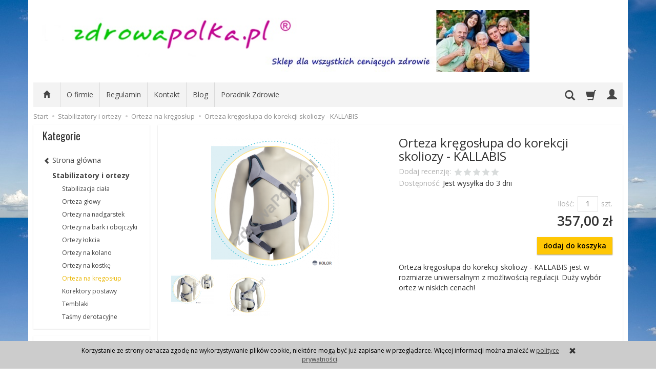

--- FILE ---
content_type: text/html; charset=utf-8
request_url: https://www.zdrowapolka.pl/orteza-kregoslupa-do-korekcji-skoliozy-kallabis.html
body_size: 19834
content:
<!DOCTYPE html>
<html lang="pl">
   <head>
      <meta name="viewport" content="width=device-width, initial-scale=1.0, maximum-scale=1.0" /> 
      
      
      

      
      
       
      
      
      
      
      
      
      
      
      
      
      
      
      
      
      <meta http-equiv="Content-Type" content="text/html; charset=utf-8" />
<meta name="keywords" content="Orteza kręgosłupa do korekcji skoliozy - KALLABIS, Orteza na kręgosłup, Rehabilitacja kręgosłupa, Orteza kregoslupa do korekcji skoliozy - KALLABIS, Orteza na kregoslup, Rehabilitacja kregoslupa" />
<meta name="description" content="Orteza kręgosłupa do korekcji skoliozy - KALLABIS jest w rozmiarze uniwersalnym z możliwością regulacji. Duży wybór ortez w niskich cenach!" />
<title>Orteza kręgosłupa do korekcji skoliozy - KALLABIS - Sklep Zdrowapolka.pl</title>
<link rel="canonical" href="https://www.zdrowapolka.pl/orteza-kregoslupa-do-korekcji-skoliozy-kallabis.html" />
      <link href="/bootstrap/css/bootstrap.min.css?v320" rel="stylesheet" type="text/css" />
      <link href="/cache/css/5880d226684b7d72aa215353b89eb19c.css?lm=1568125174" rel="stylesheet" type="text/css" media="screen" />

      <script src="/cache/js/c728b1d9e7ee99adb874291dd6a66d80.js?lm=1568016292" type="text/javascript"></script>

      <link rel="shortcut icon" type="image/x-icon" href="/favicon.ico" />
      <link href='https://fonts.googleapis.com/css?family=Open+Sans:400italic,700italic,400,600,700&subset=latin,latin-ext' rel='stylesheet' type='text/css' />
<link href='https://fonts.googleapis.com/css?family=Oswald&subset=latin,latin-ext' rel='stylesheet' type='text/css' />

	<script type="text/javascript" >
	   (function(m,e,t,r,i,k,a){m[i]=m[i]||function(){(m[i].a=m[i].a||[]).push(arguments)};
	   m[i].l=1*new Date();k=e.createElement(t),a=e.getElementsByTagName(t)[0],k.async=1,k.src=r,a.parentNode.insertBefore(k,a)})
	   (window, document, "script", "https://mc.yandex.ru/metrika/tag.js", "ym");

	   ym(52221034, "init", {
			id:52221034,
			clickmap:true,
			trackLinks:true,
			accurateTrackBounce:true,
			webvisor:true
	   });
	</script>
	<noscript><div><img src="https://mc.yandex.ru/watch/52221034" style="position:absolute; left:-9999px;" alt="" /></div></noscript>
	
      
      
      <!--[if IE 9]>
         <style type="text/css">
         select.form-control
         {
            padding-right: 0;
            background-image: none;
         }
         </style> 
      <![endif]-->

      <script type="text/javascript">    
      //<![CDATA[
         jQuery(function($) {
            $(document).ready(function(){
               $('body [data-equalizer]').equalizer({ use_tallest: true });
               $(window).scroll(function () {
                    if ($(this).scrollTop() > 100) {
                        $('#toTop').fadeIn();
                    } else {
                        $('#toTop').fadeOut();
                    }
               });
               $('#toTop').click(function () {
                    $("html, body").animate({
                        scrollTop: 0
                    }, 300);
                    return false;
               });

               var scroll = false;
               var $window = $(window);
               $window.scroll(function() {
                  scroll = true;
               });
               setInterval(function() {
                  if (scroll) {
                     if($window.scrollTop() + $window.height() >= $(document).height()-250) {
                        $('#phone-call').show()
                     }else{
                        $('#phone-call').hide()
                     }
                     scroll = false;
                  }
               }, 255);

            });
         });
      //]]>
      </script> 
      
      <script async src="https://www.googletagmanager.com/gtag/js?id=UA-27798696-1"></script>
<script>
  window.dataLayer = window.dataLayer || [];
  function gtag(){dataLayer.push(arguments)};
  gtag('js', new Date());
  gtag('config', 'UA-27798696-1');
  
</script>  
      <meta property="og:type" content="website" /><meta property="og:title" content="Orteza kręgosłupa do korekcji skoliozy - KALLABIS" /><meta property="og:description" content="Orteza kręgosłupa do korekcji skoliozy - KALLABIS jest w rozmiarze uniwersalnym z możliwością regulacji. Duży wybór ortez w niskich cenach!" /><meta property="og:url" content="https://www.zdrowapolka.pl/orteza-kregoslupa-do-korekcji-skoliozy-kallabis.html" /><meta property="og:image" content="https://www.zdrowapolka.pl/media/products/f7a0c5e689c1440ffe42b04bf2ba0efa/images/1161.png?lm=1542791567" /><meta property="fb:app_id" content="" /><meta property="og:updated_time" content="1768930390" />   </head>
   <body>
      <script type="text/javascript" language="javascript">
 //<![CDATA[
 jQuery(function ($)
 {
     $("#facebook_site_result").append('<fb:like-box data-href="http://www.facebook.com/pages/zdrowapolkapl/301426739918450" header="true" show_faces="true" stream="false" width="420" border_color="" colorscheme="light"></fb:like-box>');

     $("#facebook_box_result").append('<fb:like send="true" show_faces="true" action="like" width="420" data-href="https://www.zdrowapolka.pl" colorscheme="light" layout="box_count" class="fb_edge_widget_with_comment fb_iframe_widget"></fb:like>');

     $(function () {
         $("#facebook-slider").hover(
         function(){
            $("#facebook-slider").stop(true, false).animate({left:"0"},"slow");
         },
         function(){
         $("#facebook-slider").stop(true, false).animate({left:"-420"},"slow");
                 }
         );
     })
 });
 //]]>
</script> 
      <header>
    <div id="top" class="container">  
    <div id="header" class="clearfix hidden-xs">
        <div id="logo">            
            <a href="/">
                <img src="/images/frontend/theme/zp_giallorwd/_editor/prod/7ede82f4f24613d6efa89bb43511b048.jpg" alt="Logo" />
            </a>
        </div>   
    </div>
</div>
<div id="header-navbar-position">
    <div id="header-navbar-outer">
        <div class="container">  
            <nav id="header-navbar" class="navbar" role="navigation">    
                <div id="logo_small" class="visible-xs">
                    <div>
                        <a href="/">
                            <img src="/images/frontend/theme/zp_giallorwd/_editor/prod/de023a37bebe102d4e60aee91a9aebe5.png" alt="Logo" />
                        </a>
                     </div>
                </div>           
                <div id="navbar-buttons" class="btn-group pull-right">  
                    <button id="nav-button-search" type="button" class="btn btn-navbar hidden-xs collapsed" data-toggle="collapse" data-target="#nav-search"  data-parent="#header-navbar">
                        <span class="glyphicon glyphicon-search"></span>
                    </button>  
                    <button id="nav-button-shopping-cart" class="btn btn-navbar collapsed empty" data-toggle="collapse" data-target="#nav-shopping-cart"  data-parent="#header-navbar">
                        <span class="glyphicon glyphicon-shopping-cart"></span>
                        <small class="quantity"></small>
                    </button>

                     
                    <a href="https://www.zdrowapolka.pl/user/loginUser" id="nav-button-user" class="hidden-xs btn btn-navbar collapsed">
                        <span id="login-status-info" class="glyphicon glyphicon-user"></span>
                        <small class="login-status">&nbsp;</small>
                    </a> 
                    <button id="nav-button-user" class="visible-xs btn btn-navbar collapsed" data-toggle="collapse" data-target="#nav-user" data-parent="#header-navbar">
                        <span id="login-status-info" class="glyphicon glyphicon-user"></span>
                        <small class="login-status">&nbsp;</small>
                    </button>     
                                                      
                    <button id="nav-button-settings" class="btn btn-navbar hidden-xs collapsed" data-toggle="collapse" data-target="#nav-settings" data-parent="#header-navbar">
                        <span class="glyphicon glyphicon-globe"></span>
                    </button>                                                                  
                </div>           
                <div class="navbar-header">
                    <button id="nav-button-menu" type="button" class="navbar-toggle collapsed" data-toggle="collapse" data-target="#nav-menu" data-parent="#header-navbar">
                        <span class="icon-bar"></span>
                        <span class="icon-bar"></span>
                        <span class="icon-bar"></span>
                    </button>                            
                </div>               
                <!-- Menu -->
                <div id="nav-menu" class="navbar-collapse collapse">
                    <ul class="nav navbar-nav horizontal-categories hidden-xs hidden-sm">
    <li class="home-icon">
        <a href="/">
            <span class="glyphicon glyphicon-home"></span>
        </a>                     
    </li>
</ul>
<ul class="nav navbar-nav horizontal-categories">                       
    <li class="visible-xs">
        <form action="/product/search" class="form-inline search" method="get">
    <div class="input-group">
        <label class="sr-only" for="search">Wyszukaj</label>
        <input type="search" autocomplete="off" class="form-control" name="query" value="" placeholder='Wpisz czego szukasz' />
        <span class="input-group-btn">
            <button class="btn btn-primary" type="submit"><span class="glyphicon glyphicon-search"></span></button>
        </span>                                
    </div>
</form>


<script id="search-result-tpl" type="text/x-template">
    <div class="media">
        <div class="media-left">
            <a href="#">
                <img class="media-object" src="{%=o.image%}" alt="{%=o.name%}">
            </a>
        </div>
        <div class="media-body">
            <h4 class="media-heading">{%=o.name%}</h4>
            {% if (o.price) { %}
                <div class="price-info">
                    {% if (o.price.type == 'gross_net')  { %}
                        <span class="price">{%=o.price.brutto%}</span>
                    {% } else if (o.price.type == 'net_gross') { %}
                        <span class="price">{%=o.price.netto%}</span>
                    {% } else if (o.price.type == 'only_net') { %}
                        <span class="price">{%=o.price.netto%}</span>
                    {% } else { %}
                        <span class="price">{%=o.price.brutto%}</span>
                    {% } %}
                </div>
            {% } %}
        </div>
    </div>
</script>

<script type="text/javascript">
    jQuery(function($) {
        $('.search').submit(function() {
            var input = $(this).find('input[name=query]');

            if (!input.val()) {
                input.parent().addClass('has-error');
                return false;
            } 

            input.parent().removeClass('has-error');
            return true;            
        });

        var products = new Bloodhound({
            datumTokenizer: Bloodhound.tokenizers.obj.whitespace('name'),
            queryTokenizer: Bloodhound.tokenizers.whitespace,
            remote: {
                url: '/search/typeahead?query=%QUERY',
                wildcard: '%QUERY'
            },
            limit: 100
        });
     
        products.initialize();

        var tpl = tmpl($('#search-result-tpl').html());

        var typeahead = $('.search input[type="search"]');
        typeahead.typeahead({
            source: products.ttAdapter(),
            messages: {
                noresults: "Brak produktów dla wybranych kryteriów"
            }, 
            viewport: { selector: '#header-navbar', padding: 0 },   
            template: function(suggestions) {
                var content = '';
                for (var i = 0; i < suggestions.length; i++) {
                    content += '<li data-url="'+suggestions[i].url+'">'+tpl(suggestions[i])+'</li>';
                }
                return content;
            }
        });
    });
</script>

    </li>  
                        <li class="visible-xs visible-sm">
                <a href="/category/wyprzedaz" class="category-link">Wyprzedaż </a>
            </li>
         
                                                    <li class="dropdown visible-xs visible-sm">
                    <a href="/category/sprzet-do-rehabilitacji" class="dropdown-toggle category-link" data-hover="dropdown" data-toggle="dropdown">Sprzęt do rehabilitacji</a>
                    <ul class="dropdown-menu">
                                                    <li><a href="/category/sprzet-do-rehabilitacji-rehabilitacja-rak" class="category-link">Rehabilitacja ręki</a></li>
                                                    <li><a href="/category/sprzet-do-rehabilitacji-rehabilitacja-nog" class="category-link">Rehabilitacja nóg</a></li>
                                                    <li><a href="/category/sprzet-do-rehabilitacji-rehabilitacja-kregoslupa" class="category-link">Rehabilitacja kręgosłupa</a></li>
                                                    <li><a href="/category/sprzet-do-rehabilitacji-rotory-rehabilitacyjne" class="category-link">Rotory rehabilitacyjne</a></li>
                                                    <li><a href="/category/chodziki-dla-doroslych" class="category-link">Chodziki dla dorosłych</a></li>
                                                    <li><a href="/category/sprzet-do-rehabilitacji-pilki-rehabilitacyjne" class="category-link">Piłki rehabilitacyjne</a></li>
                                                    <li><a href="/category/sprzet-do-rehabilitacji-pilki-sensoryczne" class="category-link">Piłki sensoryczne</a></li>
                                                    <li><a href="/category/sprzet-do-rehabilitacji-trenery-balansowe" class="category-link">Trenery balansowe</a></li>
                                                    <li><a href="/category/sprzet-do-rehabilitacji-trampoliny" class="category-link">Trampoliny</a></li>
                                                    <li><a href="/category/sprzet-do-rehabilitacji-kabiny-ugul-i-pur" class="category-link">Kabiny UGUL i PUR</a></li>
                                                    <li><a href="/category/sprzet-do-rehabilitacji-podnosnik-transportowy" class="category-link">Podnośnik transportowy</a></li>
                                                    <li><a href="/category/sprzet-do-rehabilitacji-osprzet-do-ugula-pur" class="category-link">Osprzęt do Ugula, Pur</a></li>
                                                    <li><a href="/category/sprzet-do-rehabilitacji-pionizatory-rehabilitacyjne" class="category-link">Pionizatory rehabilitacyjne</a></li>
                                                    <li><a href="/category/sprzet-do-rehabilitacji-krzesla-do-rehabilitacji" class="category-link">Krzesła do rehabilitacji</a></li>
                                                    <li><a href="/category/sprzet-do-rehabilitacji-fotel-rehabilitacyjny" class="category-link">Fotel rehabilitacyjny</a></li>
                                            </ul> 
                </li>
                     
                                                    <li class="dropdown visible-xs visible-sm">
                    <a href="/category/rowery-dla-niepelnosprawnych" class="dropdown-toggle category-link" data-hover="dropdown" data-toggle="dropdown">Rowery dla niepełnosprawnych</a>
                    <ul class="dropdown-menu">
                                                    <li><a href="/category/rowery-dla-niepelnosprawnych-trojkolowe" class="category-link">Rowery trójkołowe</a></li>
                                                    <li><a href="/category/rowery-dla-niepelnosprawnych-dla-dzieci" class="category-link">Rowery dla dzieci niepełnosprawnych</a></li>
                                                    <li><a href="/category/rowery-z-napedem-elektrycznym" class="category-link">Rowery z napędem elektrycznym</a></li>
                                                    <li><a href="/category/rowery-dla-niepelnosprawnych-riksze" class="category-link">Riksze</a></li>
                                                    <li><a href="/category/rowery-dla-niepelnosprawnych-handbike" class="category-link">Handbike</a></li>
                                                    <li><a href="/category/rowery-dla-niepelnosprawnych-rower-tandem-dwuosobowy" class="category-link">Rower tandem dwuosobowy</a></li>
                                                    <li><a href="/category/rowery-dla-niepelnosprawnych-rowery-dla-doroslych" class="category-link">Rowery dla dorosłych</a></li>
                                                    <li><a href="/category/rowery-dla-niepelnosprawnych-rowery-dla-mlodziezy" class="category-link">Rowery dla młodzieży</a></li>
                                                    <li><a href="/category/rowery-dla-niepelnosprawnych-rowery-czterokolowe" class="category-link">Rowery czterokołowe</a></li>
                                                    <li><a href="/category/rowery-dla-niepelnosprawnych-przyczepki-rowerowe" class="category-link">Przyczepki rowerowe</a></li>
                                            </ul> 
                </li>
                     
                        <li class="visible-xs visible-sm">
                <a href="/category/skutery-dla-niepelnosprawnych" class="category-link">Skutery dla niepełnosprawnych</a>
            </li>
         
                                                    <li class="dropdown visible-xs visible-sm">
                    <a href="/category/wozki-inwalidzkie" class="dropdown-toggle category-link" data-hover="dropdown" data-toggle="dropdown">Wózki inwalidzkie</a>
                    <ul class="dropdown-menu">
                                                    <li><a href="/category/wozki-inwalidzkie-wyposazenie-do-wozkow-inwalidzkich" class="category-link">Wyposażenie do wózków inwalidzkich</a></li>
                                                    <li><a href="/category/wozki-inwalidzkie-rampy-i-szyny-podjazdowe" class="category-link">Rampy i szyny podjazdowe</a></li>
                                                    <li><a href="/category/wozki-inwalidzkie-wozki-transportowe" class="category-link">Wózki transportowe</a></li>
                                                    <li><a href="/category/wozki-inwalidzkie-wozki-toaletowe" class="category-link">Wózki toaletowe</a></li>
                                                    <li><a href="/category/wozki-inwalidzkie-wozki-prysznicowe" class="category-link">Wózki prysznicowe</a></li>
                                            </ul> 
                </li>
                     
                                                    <li class="dropdown visible-xs visible-sm">
                    <a href="/category/artykuly-przeciwodlezynowe" class="dropdown-toggle category-link" data-hover="dropdown" data-toggle="dropdown">Artykuły przeciwodleżynowe</a>
                    <ul class="dropdown-menu">
                                                    <li><a href="/category/artykuly-przeciwodlezynowe-materace-przeciwodlezynowe" class="category-link">Materace przeciwodleżynowe</a></li>
                                                    <li><a href="/category/artykuly-przeciwodlezynowe-poduszki-przeciwodlezynowe" class="category-link">Poduszki przeciwodleżynowe</a></li>
                                                    <li><a href="/category/artykuly-przeciwodlezynowe-kliny-przeciwodlezynowe" class="category-link">Kliny przeciwodleżynowe</a></li>
                                                    <li><a href="/category/artykuly-przeciwodlezynowe-kosmetyki-przeciwodlezynowe" class="category-link">Kosmetyki przeciwodleżynowe</a></li>
                                                    <li><a href="/category/artykuly-przeciwodlezynowe-ochraniacze" class="category-link">Ochraniacze przeciwodleżynowe</a></li>
                                                    <li><a href="/category/artykuly-przeciwodlezynowe-krazki" class="category-link">Krążki przeciwodleżynowe</a></li>
                                            </ul> 
                </li>
                     
                                                    <li class="dropdown visible-xs visible-sm">
                    <a href="/category/kliny-rehabilitacyjne" class="dropdown-toggle category-link" data-hover="dropdown" data-toggle="dropdown">Kliny rehabilitacyjne</a>
                    <ul class="dropdown-menu">
                                                    <li><a href="/category/kliny-rehabilitacyjne-kliny-po-endoprotezie-biodra" class="category-link">Kliny po endoprotezie biodra</a></li>
                                                    <li><a href="/category/kliny-rehabilitacyjne-kliny-przeciwobrzekowe" class="category-link">Kliny przeciwobrzękowe</a></li>
                                                    <li><a href="/category/kliny-rehabilitacyjne-walki-rehabilitacyjne" class="category-link">Wałki rehabilitacyjne</a></li>
                                                    <li><a href="/category/kliny-rehabilitacyjne-ksztaltki-rehabilitacyjne" class="category-link">Kształtki rehabilitacyjne</a></li>
                                            </ul> 
                </li>
                     
                                                    <li class="dropdown visible-xs visible-sm">
                    <a href="/category/poduszki-ortopedyczne" class="dropdown-toggle category-link" data-hover="dropdown" data-toggle="dropdown">Poduszki ortopedyczne</a>
                    <ul class="dropdown-menu">
                                                    <li><a href="/category/poduszki-ortopedyczne-poduszki-do-siedzenia" class="category-link">Poduszki do siedzenia</a></li>
                                                    <li><a href="/category/poduszki-ortopedyczne-poduszki-pneumatyczne" class="category-link">Poduszki pneumatyczne</a></li>
                                                    <li><a href="/category/poduszki-ortopedyczne-poduszki-pod-plecy" class="category-link">Poduszki pod plecy</a></li>
                                                    <li><a href="/category/poduszki-ortopedyczne-poduszki-do-spania" class="category-link">Poduszki do spania</a></li>
                                                    <li><a href="/category/poduszki-ortopedyczne-poduszki-antyrefluksowe" class="category-link">Poduszki antyrefluksowe</a></li>
                                                    <li><a href="/category/poduszki-ortopedyczne-podporki-pod-nogi" class="category-link">Podpórki pod nogi</a></li>
                                                    <li><a href="/category/poduszki-ortopedyczne-poduszki-pod-glowe" class="category-link">Poduszki rogale</a></li>
                                            </ul> 
                </li>
                     
                                                    <li class="dropdown visible-xs visible-sm">
                    <a href="/category/materace-rehabilitacyjne" class="dropdown-toggle category-link" data-hover="dropdown" data-toggle="dropdown">Materace rehabilitacyjne</a>
                    <ul class="dropdown-menu">
                                                    <li><a href="/category/materace-rehabilitacyjne-materace-skladane-rehabilitacyjne" class="category-link">Materace składane rehabilitacyjne</a></li>
                                                    <li><a href="/category/materace-rehabilitacyjne-materace-jednoczesciowe-rehabilitacyjne" class="category-link">Materace jednoczęściowe rehabilitacyjne</a></li>
                                                    <li><a href="/category/materace-rehabilitacyjne-materace-z-gorczycy" class="category-link">Materace z gorczycy</a></li>
                                                    <li><a href="/category/materace-rehabilitacyjne-materace-z-gryki" class="category-link">Materace z gryki</a></li>
                                            </ul> 
                </li>
                     
                                                    <li class="dropdown visible-xs visible-sm">
                    <a href="/category/pomoce-dla-seniora" class="dropdown-toggle category-link" data-hover="dropdown" data-toggle="dropdown">Pomoce dla seniora</a>
                    <ul class="dropdown-menu">
                                                    <li><a href="/category/pomoce-dla-seniora-sliniak-nieprzemakalny" class="category-link">Śliniak nieprzemakalny</a></li>
                                                    <li><a href="/category/pomoce-dla-seniora-chytaki" class="category-link">Chytaki</a></li>
                                                    <li><a href="/category/pomoce-dla-seniora-kaczki-sanitarne" class="category-link">Kaczki sanitarne</a></li>
                                                    <li><a href="/category/pomoce-dla-seniora-kule-inwalidzkie" class="category-link">Kule inwalidzkie</a></li>
                                                    <li><a href="/category/pomoce-dla-seniora-laski-inwalidzkie" class="category-link">Laski inwalidzkie</a></li>
                                                    <li><a href="/category/pomoce-dla-seniora-gruszki-do-odciagania" class="category-link">Gruszki do odciągania</a></li>
                                            </ul> 
                </li>
                     
                                                    <li class="dropdown visible-xs visible-sm">
                    <a href="/category/wyroby-z-gorczycy" class="dropdown-toggle category-link" data-hover="dropdown" data-toggle="dropdown">Wyroby z gorczycy</a>
                    <ul class="dropdown-menu">
                                                    <li><a href="/category/wyroby-z-gorczycy-materace-z-gorczycy" class="category-link">Materace z gorczycy</a></li>
                                                    <li><a href="/category/wyroby-z-gorczycy-poduszki-z-gorczycy" class="category-link">Poduszki z gorczycy</a></li>
                                                    <li><a href="/category/wyroby-z-gorczycy-walki-z-gorczycy" class="category-link">Wałki z gorczycy</a></li>
                                                    <li><a href="/category/wyroby-z-gorczycy-krazki-gorczycowe" class="category-link">Krążki gorczycowe</a></li>
                                                    <li><a href="/category/wyroby-z-gorczycy-opaski-z-gorczycy" class="category-link">Opaski z gorczycy</a></li>
                                                    <li><a href="/category/wyroby-z-gorczycy-produkty-na-nogi" class="category-link">Produkty na nogi</a></li>
                                                    <li><a href="/category/wyroby-z-gorczycy-pordukty-na-rece" class="category-link">Produkty na ręce</a></li>
                                                    <li><a href="/category/wyroby-z-gorczycy-produkty-na-glowe" class="category-link">Produkty na głowę</a></li>
                                                    <li><a href="/category/wyroby-z-gorczycy-produkty-na-kregoslup" class="category-link">Produkty na kręgosłup</a></li>
                                                    <li><a href="/category/wyroby-z-gorczycy-pasy-z-gorczycy" class="category-link">Pasy z gorczycy</a></li>
                                                    <li><a href="/category/wyroby-z-gorczycy-oklady-z-gorczycy" class="category-link">Okłady z gorczycy</a></li>
                                                    <li><a href="/category/wyroby-z-gorczycy-woreczki-z-gorczyca" class="category-link">Woreczki z gorczycą</a></li>
                                                    <li><a href="/category/wyroby-z-gorczycy-opaska-czapka-na-migrene" class="category-link">Opaska, czapka na migrenę</a></li>
                                                    <li><a href="/category/wyroby-z-gorczycy-opaska-obciazeniowa" class="category-link">Opaska obciążeniowa</a></li>
                                            </ul> 
                </li>
                     
                                                    <li class="dropdown visible-xs visible-sm">
                    <a href="/category/wyroby-z-gryki" class="dropdown-toggle category-link" data-hover="dropdown" data-toggle="dropdown">Wyroby z gryki</a>
                    <ul class="dropdown-menu">
                                                    <li><a href="/category/wyroby-z-gryki-poduszki-z-gryki" class="category-link">Poduszki z gryki</a></li>
                                                    <li><a href="/category/wyroby-z-gryki-materace-z-gryki" class="category-link">Materace z gryki</a></li>
                                                    <li><a href="/category/wyroby-z-gryki-maty-gryczane" class="category-link">Maty gryczane</a></li>
                                                    <li><a href="/category/wyroby-z-gryki-walki-z-gryki" class="category-link">Wałki z gryki</a></li>
                                                    <li><a href="/category/wyroby-z-gryki-krazki-z-gryki" class="category-link">Krążki z gryki</a></li>
                                                    <li><a href="/category/wyroby-z-gryki-pasy-gryczane-opaski" class="category-link">Pasy gryczane, Opaski</a></li>
                                                    <li><a href="/category/wyroby-z-gryki-siedzisko" class="category-link">Siedzisko</a></li>
                                            </ul> 
                </li>
                     
                                                    <li class="dropdown visible-xs visible-sm">
                    <a href="/category/wyroby-z-bursztynem" class="dropdown-toggle category-link" data-hover="dropdown" data-toggle="dropdown">Wyroby z Bursztynem</a>
                    <ul class="dropdown-menu">
                                                    <li><a href="/category/wyroby-z-bursztynem-poduszki-bursztynowe" class="category-link">Poduszki bursztynowe</a></li>
                                                    <li><a href="/category/wyroby-z-bursztynem-pasy-z-bursztynem" class="category-link">Pasy z bursztynem</a></li>
                                            </ul> 
                </li>
                     
                        <li class="visible-xs visible-sm">
                <a href="/category/wyroby-z-siemieniem-lnianym" class="category-link">Wyroby z siemieniem lnianym</a>
            </li>
         
                                                    <li class="dropdown visible-xs visible-sm">
                    <a href="/category/meble-medyczne" class="dropdown-toggle category-link" data-hover="dropdown" data-toggle="dropdown">Meble medyczne</a>
                    <ul class="dropdown-menu">
                                                    <li><a href="/category/meble-medyczne-lozka-rehabilitacyjne" class="category-link">Łóżka rehabilitacyjne</a></li>
                                                    <li><a href="/category/meble-medyczne-stojaki-do-kroplowek" class="category-link">Stojaki do kroplówek</a></li>
                                                    <li><a href="/category/meble-medyczne-stopnie-rehabilitacyjne" class="category-link">Stopnie rehabilitacyjne</a></li>
                                                    <li><a href="/category/meble-medyczne-szafki-medyczne" class="category-link">Szafki medyczne</a></li>
                                                    <li><a href="/category/meble-medyczne-stoliki-zabiegowe" class="category-link">Stoliki zabiegowe</a></li>
                                                    <li><a href="/category/meble-medyczne-parawany-medyczne" class="category-link">Parawany medyczne</a></li>
                                                    <li><a href="/category/meble-medyczne-taborety-medyczne" class="category-link">Taborety medyczne</a></li>
                                                    <li><a href="/category/meble-medyczne-kozetki-lekarskie" class="category-link">Kozetki lekarskie</a></li>
                                                    <li><a href="/category/meble-medyczne-lezanki-lekarskie" class="category-link">Leżanki lekarskie</a></li>
                                                    <li><a href="/category/meble-medyczne-lustra-korekcyjne" class="category-link">Lustra korekcyjne</a></li>
                                                    <li><a href="/category/meble-medyczne-fotele-geriatryczne" class="category-link">Fotele geriatryczne</a></li>
                                                    <li><a href="/category/meble-medyczne-fotele-do-pobierania-krwi" class="category-link">Fotele do pobierania krwi</a></li>
                                                    <li><a href="/category/meble-medyczne-fotele-ginekologiczne" class="category-link">Fotele ginekologiczne</a></li>
                                                    <li><a href="/category/meble-medyczne-fotele-zabiegowe" class="category-link">Fotele zabiegowe</a></li>
                                                    <li><a href="/category/meble-medyczne-stol-do-badania-niemowlat" class="category-link">Stoły do badania niemowląt</a></li>
                                            </ul> 
                </li>
                     
                                                    <li class="dropdown visible-xs visible-sm">
                    <a href="/category/przescieradla-nieprzemakalne" class="dropdown-toggle category-link" data-hover="dropdown" data-toggle="dropdown">Prześcieradła nieprzemakalne</a>
                    <ul class="dropdown-menu">
                                                    <li><a href="/category/przescieradla-nieprzemakalne-przescieradla-z-gumkami" class="category-link">Prześcieradła z gumkami</a></li>
                                                    <li><a href="/category/przescieradla-nieprzemakalne-ochraniacze-na-materac" class="category-link">Ochraniacze na materac</a></li>
                                                    <li><a href="/category/przescieradla-nieprzemakalne-podklady-higieniczne" class="category-link">Podkłady higieniczne</a></li>
                                                    <li><a href="/category/przescieradla-nieprzemakalne-podklady-medyczne" class="category-link">podkłady medyczne</a></li>
                                                    <li><a href="/category/przescieradla-nieprzemakalne-pokrowce-na-materac" class="category-link">Pokrowce na materac</a></li>
                                                    <li><a href="/category/przescieradla-nieprzemakalne-poszewki-na-poduszki" class="category-link">Poszewki na poduszki</a></li>
                                            </ul> 
                </li>
                     
                                                    <li class="dropdown visible-xs visible-sm">
                    <a href="/category/lazienka-dla-niepelnosprawnych" class="dropdown-toggle category-link" data-hover="dropdown" data-toggle="dropdown">Łazienka dla niepełnosprawnych</a>
                    <ul class="dropdown-menu">
                                                    <li><a href="/category/lazienka-dla-niepelnosprawnych-krzesla-toaletowe" class="category-link">Krzesła toaletowe</a></li>
                                                    <li><a href="/category/lazienka-dla-niepelnosprawnych-taborety-pod-prysznic" class="category-link">Taborety pod prysznic</a></li>
                                                    <li><a href="/category/lazienka-dla-niepelnosprawnych-wozki-toaletowe" class="category-link">Wózki toaletowe</a></li>
                                                    <li><a href="/category/lazienka-dla-niepelnosprawnych-siedziska-pod-prysznic" class="category-link">Siedziska prysznicowe</a></li>
                                                    <li><a href="/category/lazienka-dla-niepelnosprawnych-siedziska-na-wanne" class="category-link">Siedziska na wannę</a></li>
                                                    <li><a href="/category/lazienka-dla-niepelnosprawnych-nakladki-na-sedes" class="category-link">Nakładki na sedes</a></li>
                                                    <li><a href="/category/lazienka-dla-niepelnosprawnych-uchwyty-dla-niepelnosprawnych" class="category-link">Uchwyty łazienkowe</a></li>
                                                    <li><a href="/category/lazienka-dla-niepelnosprawnych-baseny-sanitarne" class="category-link">Baseny sanitarne</a></li>
                                            </ul> 
                </li>
                     
                                                    <li class="dropdown visible-xs visible-sm">
                    <a href="/category/stoly-do-masazu" class="dropdown-toggle category-link" data-hover="dropdown" data-toggle="dropdown">Stoły do masażu</a>
                    <ul class="dropdown-menu">
                                                    <li><a href="/category/stoly-do-masazu-stoly-do-masazu-skladane" class="category-link">Stoły do masażu składane</a></li>
                                                    <li><a href="/category/stoly-do-masazu-lozka-kosmetyczne" class="category-link">Łóżka kosmetyczne</a></li>
                                            </ul> 
                </li>
                     
                                                    <li class="dropdown visible-xs visible-sm">
                    <a href="/category/akcesoria-do-masazu" class="dropdown-toggle category-link" data-hover="dropdown" data-toggle="dropdown">Akcesoria do masażu</a>
                    <ul class="dropdown-menu">
                                                    <li><a href="/category/akcesoria-do-masazu-walki-do-masazu" class="category-link">Wałki do masażu</a></li>
                                                    <li><a href="/category/akcesoria-do-masazu-rollery-do-masazu" class="category-link">Rollery do masażu</a></li>
                                                    <li><a href="/category/akcesoria-do-masazu-pilki-do-masazu" class="category-link">Piłki do masażu</a></li>
                                                    <li><a href="/category/akcesoria-do-masazu-masazery-do-stop" class="category-link">Masażery do stóp</a></li>
                                                    <li><a href="/category/akcesoria-do-masazu-masazery-do-plecow" class="category-link">Masażery do pleców</a></li>
                                                    <li><a href="/category/akcesoria-do-masazu-olejki-do-masazu" class="category-link">Olejki do masażu</a></li>
                                                    <li><a href="/category/akcesoria-do-masazu-banki-do-masazu" class="category-link">Bańki do masażu</a></li>
                                            </ul> 
                </li>
                     
                        <li class="visible-xs visible-sm">
                <a href="/category/aparaty-na-haluksy-i-odciski" class="category-link">Aparaty na haluksy i odciski</a>
            </li>
         
                        <li class="visible-xs visible-sm">
                <a href="/category/buty-dla-cukrzykow" class="category-link">Buty dla cukrzyków</a>
            </li>
         
                        <li class="visible-xs visible-sm">
                <a href="/category/wkladki-do-butow-podpietki" class="category-link">Wkładki do butów, podpiętki</a>
            </li>
         
                                                    <li class="dropdown visible-xs visible-sm">
                    <a href="/category/stabilizatory-i-ortezy" class="dropdown-toggle category-link" data-hover="dropdown" data-toggle="dropdown">Stabilizatory i ortezy</a>
                    <ul class="dropdown-menu">
                                                    <li><a href="/category/stabilizatory-i-ortezy-stabilizacja-ciala" class="category-link">Stabilizacja ciała</a></li>
                                                    <li><a href="/category/stabilizatory-i-ortezy-orteza-glowy" class="category-link">Orteza głowy</a></li>
                                                    <li><a href="/category/stabilizatory-i-ortezy-ortezy-na-nadgarstek" class="category-link">Ortezy na nadgarstek</a></li>
                                                    <li><a href="/category/stabilizatory-i-ortezy-ortezy-na-bark-i-obojczyki" class="category-link">Ortezy na bark i obojczyki</a></li>
                                                    <li><a href="/category/stabilizatory-i-ortezy-ortezy-lokcia" class="category-link">Ortezy łokcia</a></li>
                                                    <li><a href="/category/stabilizatory-i-ortezy-ortezy-na-kolano" class="category-link">Ortezy na kolano</a></li>
                                                    <li><a href="/category/stabilizatory-i-ortezy-ortezy-na-kostke" class="category-link">Ortezy na kostkę</a></li>
                                                    <li><a href="/category/stabilizatory-i-ortezy-orteza-na-kregoslup" class="category-link">Orteza na kręgosłup</a></li>
                                                    <li><a href="/category/stabilizatory-i-ortezy-korektory-postawy" class="category-link">Korektory postawy</a></li>
                                                    <li><a href="/category/stabilizatory-i-ortezy-temblaki" class="category-link">Temblaki</a></li>
                                                    <li><a href="/category/stabilizatory-i-ortezy-tasmy-derotacyjne" class="category-link">Taśmy derotacyjne</a></li>
                                            </ul> 
                </li>
                     
                                                    <li class="dropdown visible-xs visible-sm">
                    <a href="/category/sprzet-do-cwiczen" class="dropdown-toggle category-link" data-hover="dropdown" data-toggle="dropdown">Sprzęt do ćwiczeń</a>
                    <ul class="dropdown-menu">
                                                    <li><a href="/category/sprzet-do-cwiczen-maty-do-cwiczen" class="category-link">Maty do ćwiczeń</a></li>
                                                    <li><a href="/category/sprzet-do-cwiczen-gumt-do-cwiczen" class="category-link">Gumy do ćwiczeń</a></li>
                                                    <li><a href="/category/sprzet-do-cwiczen-pilki-do-cwiczen" class="category-link">Piłki do ćwiczeń</a></li>
                                                    <li><a href="/category/sprzet-do-cwiczen-pilates-joga" class="category-link">Pilates, joga</a></li>
                                                    <li><a href="/category/sprzet-do-cwiczen-hula-hoop" class="category-link">Hula Hoop</a></li>
                                                    <li><a href="/category/sprzet-do-cwiczen-skakanki" class="category-link">Skakanki</a></li>
                                                    <li><a href="/category/sprzet-do-cwiczen-hantle-obciazniki" class="category-link">Hantle, obciążniki</a></li>
                                                    <li><a href="/category/sprzet-do-cwiczen-sciskacze-do-rak" class="category-link">Ściskacze do rąk</a></li>
                                                    <li><a href="/category/sprzet-do-cwiczen-deskorolki-hulajnogi" class="category-link">Deskorolki, hulajnogi</a></li>
                                                    <li><a href="/category/sprzet-do-cwiczen-drabinki-gimnastyczne" class="category-link">Drabinki gimnastyczne</a></li>
                                                    <li><a href="/category/sprzet-do-cwiczen-trening-aerobowy" class="category-link">Trening aerobowy</a></li>
                                                    <li><a href="/category/sprzet-do-cwiczen-przyrzady-do-cwiczen" class="category-link">Przyrządy do ćwiczeń</a></li>
                                                    <li><a href="/category/sprzet-do-cwiczen-akcesoria-do-cwiczen" class="category-link">Akcesoria do ćwiczeń</a></li>
                                                    <li><a href="/category/sprzet-do-cwiczen-nauka-plywania" class="category-link">Nauka pływania</a></li>
                                                    <li><a href="/category/sprzet-do-cwiczen-terapia-sensoryczna" class="category-link">Terapia sensoryczna</a></li>
                                            </ul> 
                </li>
                     
                                                    <li class="dropdown visible-xs visible-sm">
                    <a href="/category/suplementy-diety" class="dropdown-toggle category-link" data-hover="dropdown" data-toggle="dropdown">Suplementy diety</a>
                    <ul class="dropdown-menu">
                                                    <li><a href="/category/suplementy-diety-na-odpornosc-organizmu" class="category-link">Na odporność organizmu</a></li>
                                                    <li><a href="/category/suplementy-diety-na-odchudzanie" class="category-link">Na odchudzanie</a></li>
                                                    <li><a href="/category/suplementy-diety-na-serce-i-uklad-krazenia" class="category-link">Na serce i układ krążenia</a></li>
                                                    <li><a href="/category/suplementy-diety-na-wzmocnienie" class="category-link">Na wzmocnienie</a></li>
                                                    <li><a href="/category/suplementy-diety-na-prostate-i-nerki" class="category-link">Na prostatę i nerki</a></li>
                                                    <li><a href="/category/suplementy-diety-na-watrobe-i-cholesterol" class="category-link">Na wątrobę i cholesterol</a></li>
                                                    <li><a href="/category/suplementy-diety-na-stres-i-przemeczenie" class="category-link">Na stres i przemęczenie</a></li>
                                                    <li><a href="/category/suplementy-diety-na-skore-wlosy-i-paznokcie" class="category-link">Na skórę, włosy i paznokcie</a></li>
                                                    <li><a href="/category/suplementy-diety-dla-cukrzykow" class="category-link">Dla cukrzyków</a></li>
                                                    <li><a href="/category/suplementy-diety-sok-z-granatu" class="category-link">Soki z granatu</a></li>
                                                    <li><a href="/category/suplementy-diety-witaminy-i-mineraly" class="category-link">Witaminy i minerały</a></li>
                                            </ul> 
                </li>
                     
                                                    <li class="dropdown visible-xs visible-sm">
                    <a href="/category/ziola-ojca-klimuszki-na" class="dropdown-toggle category-link" data-hover="dropdown" data-toggle="dropdown">Zioła Ojca Klimuszki na</a>
                    <ul class="dropdown-menu">
                                                    <li><a href="/category/ziola-ojca-klimuszki-na-odpornosc" class="category-link">Odporność</a></li>
                                                    <li><a href="/category/ziola-ojca-klimuszki-na-serce" class="category-link">Serce</a></li>
                                                    <li><a href="/category/ziola-ojca-klimuszki-na-watrobe" class="category-link">Wątrobę</a></li>
                                                    <li><a href="/category/ziola-ojca-klimuszki-na-cholesterol" class="category-link">Cholesterol</a></li>
                                                    <li><a href="/category/ziola-ojca-klimuszki-na-trawienie" class="category-link">Trawienie</a></li>
                                                    <li><a href="/category/ziola-ojca-klimuszki-na-trzustke" class="category-link">Trzustkę</a></li>
                                                    <li><a href="/category/ziola-ojca-klimuszki-na-nerki" class="category-link">Nerki</a></li>
                                                    <li><a href="/category/ziola-ojca-klimuszki-na-zaparcia" class="category-link">Zaparcia</a></li>
                                                    <li><a href="/category/ziola-ojca-klimuszki-na-odchudzanie" class="category-link">Odchudzanie</a></li>
                                                    <li><a href="/category/ziola-ojca-klimuszki-na-sen" class="category-link">Sen</a></li>
                                                    <li><a href="/category/ziola-ojca-klimuszki-na-dla-panow" class="category-link">Dla Panów</a></li>
                                                    <li><a href="/category/ziola-ojca-klimuszki-na-kawy" class="category-link">Kawy</a></li>
                                                    <li><a href="/category/ziola-ojca-klimuszki-na-herbaty" class="category-link">Herbaty</a></li>
                                                    <li><a href="/category/ziola-ojca-klimuszki-na-mazidla" class="category-link">Mazidła</a></li>
                                                    <li><a href="/category/ziola-ojca-klimuszki-na-wlosy" class="category-link">Włosy</a></li>
                                                    <li><a href="/category/ziola-ojca-klimuszki-na-piekna-cere" class="category-link">Piękną cerę</a></li>
                                            </ul> 
                </li>
                     
                                                    <li class="dropdown visible-xs visible-sm">
                    <a href="/category/kosmetyki" class="dropdown-toggle category-link" data-hover="dropdown" data-toggle="dropdown">Kosmetyki</a>
                    <ul class="dropdown-menu">
                                                    <li><a href="/category/kosmetyki-kosmetyki-do-twarzy" class="category-link">Kosmetyki do twarzy</a></li>
                                                    <li><a href="/category/kosmetyki-kosmetyki-do-ciala" class="category-link">Kosmetyki do ciała</a></li>
                                                    <li><a href="/category/kosmetyki-kosmetyki-do-rak-i-paznokci" class="category-link">Kosmetyki do rąk i paznokci</a></li>
                                                    <li><a href="/category/kosmetyki-kosmetyki-do-wlosow" class="category-link">Kosmetyki do włosów</a></li>
                                                    <li><a href="/category/kosmetyki-kosmetyki-do-stop" class="category-link">Kosmetyki do stóp</a></li>
                                                    <li><a href="/category/kosmetyki-akcesoria-kosmetyczne" class="category-link">Akcesoria kosmetyczne</a></li>
                                            </ul> 
                </li>
                     
                        <li class="visible-xs visible-sm">
                <a href="/category/srodki-dezynfekujace" class="category-link">Środki dezynfekujące</a>
            </li>
         
                        <li class="visible-xs visible-sm">
                <a href="/category/odziez-wyszczuplajaca" class="category-link">Odzież wyszczuplająca</a>
            </li>
         
                                                    <li class="dropdown visible-xs visible-sm">
                    <a href="/category/medyczne-przyrzady-pomiarowe" class="dropdown-toggle category-link" data-hover="dropdown" data-toggle="dropdown">Medyczne przyrządy pomiarowe</a>
                    <ul class="dropdown-menu">
                                                    <li><a href="/category/medyczne-przyrzady-pomiarowe-goniometry" class="category-link">Goniometry</a></li>
                                                    <li><a href="/category/medyczne-przyrzady-pomiarowe-dynamometry" class="category-link">Dynamometry</a></li>
                                                    <li><a href="/category/medyczne-przyrzady-pomiarowe-mierniki" class="category-link">Mierniki</a></li>
                                                    <li><a href="/category/medyczne-przyrzady-pomiarowe-mlotki-neurologiczne" class="category-link">Młotki neurologiczne</a></li>
                                                    <li><a href="/category/medyczne-przyrzady-pomiarowe-skoliometry" class="category-link">Skoliometry</a></li>
                                                    <li><a href="/category/medyczne-przyrzady-pomiarowe-faldomierze" class="category-link">Fałdomierze</a></li>
                                                    <li><a href="/category/medyczne-przyrzady-pomiarowe-pulsoksymetry" class="category-link">Pulsoksymetry</a></li>
                                                    <li><a href="/category/medyczne-przyrzady-pomiarowe-do-badania-czucia" class="category-link">Do badania czucia</a></li>
                                                    <li><a href="/category/medyczne-przyrzady-pomiarowe-stopery" class="category-link">Stopery</a></li>
                                                    <li><a href="/category/medyczne-przyrzady-pomiarowe-urzadzenia-diagnostyczne" class="category-link">Urządzenia diagnostyczne</a></li>
                                                    <li><a href="/category/medyczne-przyrzady-pomiarowe-papierki-lakmusowe" class="category-link">Papierki lakmusowe</a></li>
                                            </ul> 
                </li>
                     
                                                    <li class="dropdown visible-xs visible-sm">
                    <a href="/category/cisnieniomierze" class="dropdown-toggle category-link" data-hover="dropdown" data-toggle="dropdown">Ciśnieniomierze</a>
                    <ul class="dropdown-menu">
                                                    <li><a href="/category/cisnieniomierze-cisnieniomierz-nadgarstkowy" class="category-link">Ciśnieniomierz nadgarstkowy</a></li>
                                                    <li><a href="/category/cisnieniomierze-cisnieniomierz-naramienny" class="category-link">Ciśnieniomierz naramienny</a></li>
                                                    <li><a href="/category/cisnieniomierze-cisnieniomierz-elektroniczny" class="category-link">Ciśnieniomierz elektroniczny</a></li>
                                                    <li><a href="/category/cisnieniomierze-cisnieniomierz-automatyczny" class="category-link">Ciśnieniomierz automatyczny</a></li>
                                                    <li><a href="/category/cisnieniomierze-cisnieniomierz-manualny" class="category-link">Ciśnieniomierz manualny</a></li>
                                                    <li><a href="/category/cisnieniomierze-cisnieniomierz-zegarowy" class="category-link">Ciśnieniomierz zegarowy</a></li>
                                            </ul> 
                </li>
                     
                        <li class="visible-xs visible-sm">
                <a href="/category/ksiazki-medyczne" class="category-link">Książki medyczne</a>
            </li>
         
                                                    <li class="dropdown visible-xs visible-sm">
                    <a href="/category/ogrzewacze-do-rak" class="dropdown-toggle category-link" data-hover="dropdown" data-toggle="dropdown">Ogrzewacze do rąk</a>
                    <ul class="dropdown-menu">
                                                    <li><a href="/category/ogrzewacze-do-rak-termofory" class="category-link">Termofory</a></li>
                                                    <li><a href="/category/ogrzewacze-do-rak-kompresy-i-ogrzewacze" class="category-link">Kompresy i ogrzewacze</a></li>
                                            </ul> 
                </li>
                     
                        <li class="visible-xs visible-sm">
                <a href="/category/ogrzewacze-do-rak-poduszki-elektryczne-koce-buty" class="category-link">Poduszki elektryczne, koce, buty</a>
            </li>
         
                        <li class="visible-xs visible-sm">
                <a href="/category/pacjent-xxl-do-200kg" class="category-link">Pacjent XXL</a>
            </li>
         
                                                    <li class="dropdown visible-xs visible-sm">
                    <a href="/category/maski-na-twarz" class="dropdown-toggle category-link" data-hover="dropdown" data-toggle="dropdown">Maski na twarz</a>
                    <ul class="dropdown-menu">
                                                    <li><a href="/category/maski-na-twarz-maseczki-jednorazowe" class="category-link">Maseczki jednorazowe</a></li>
                                                    <li><a href="/category/maski-na-twarz-maseczki-wielorazowe" class="category-link">Maseczki wielorazowe</a></li>
                                                    <li><a href="/category/maski-na-twarz-maski-antywirusowe" class="category-link">Maski ochronne</a></li>
                                                    <li><a href="/category/maski-na-twarz-maski-chirurgiczne" class="category-link">Maski chirurgiczne</a></li>
                                                    <li><a href="/category/maski-na-twarz-maski-medyczne" class="category-link">Maski medyczne</a></li>
                                                    <li><a href="/category/maski-na-twarz-maski-bawelniane" class="category-link">Maski bawełniane</a></li>
                                            </ul> 
                </li>
                     
                        <li class="visible-xs visible-sm">
                <a href="/category/zestawy-promocyjne" class="category-link">ZESTAWY PROMOCYJNE</a>
            </li>
         
                                                    <li class="dropdown visible-xs visible-sm">
                    <a href="/category/edukacja-i-rehabilitacja-dzieci" class="dropdown-toggle category-link" data-hover="dropdown" data-toggle="dropdown">Edukacja</a>
                    <ul class="dropdown-menu">
                                                    <li><a href="/category/edukacja-chusty-edukacyjne" class="category-link">chusty edukacyjne</a></li>
                                                    <li><a href="/category/edukacja-maty" class="category-link">maty</a></li>
                                                    <li><a href="/category/edukacja-cwiczenia-i-ruch-przez-zabawe" class="category-link">ćwiczenia i ruch</a></li>
                                            </ul> 
                </li>
                     
                                                    <li class="dropdown visible-xs visible-sm">
                    <a href="/category/hobby" class="dropdown-toggle category-link" data-hover="dropdown" data-toggle="dropdown">Hobby</a>
                    <ul class="dropdown-menu">
                                                    <li><a href="/category/hobby-dla-psa-i-kota" class="category-link">Dla psa i kota</a></li>
                                                    <li><a href="/category/hobby-piora-wieczne-i-dlugopisy" class="category-link">Pióra wieczne i długopisy</a></li>
                                            </ul> 
                </li>
                     
                                                    <li class="dropdown visible-xs visible-sm">
                    <a href="/category/witraze" class="dropdown-toggle category-link" data-hover="dropdown" data-toggle="dropdown">Witraże</a>
                    <ul class="dropdown-menu">
                                                    <li><a href="/category/witraze-lampy-witrazowe" class="category-link">Lampy witrażowe</a></li>
                                                    <li><a href="/category/witraze-lustra-witrazowe" class="category-link">Lustra witrażowe</a></li>
                                                    <li><a href="/category/witraze-anioly-witrazowe" class="category-link">Anioły witrażowe</a></li>
                                            </ul> 
                </li>
                     
      
    
        <li><a href="/webpage/o-firmie.html">O firmie</a></li>
    <li><a href="/webpage/regulamin.html">Regulamin</a></li>
    <li><a href="/webpage/kontakt.html">Kontakt</a></li>
    <li><a href="http://www.zdrowapolka.pl/blog/list">Blog</a></li>
    <li><a href="/webpage/poradnik-zdrowie.html">Poradnik Zdrowie</a></li>

</ul>



<script type="text/javascript">
//<![CDATA[
jQuery(function($) {
    var horizontalCategories = $('.horizontal-categories');
    var headerContainer = $('#header-navbar');
    var buttons = $('#navbar-buttons');
    var categories = horizontalCategories.children(':not(.more)');
    var moreContainer = $('<li style="display: none" class="dropdown more"><a data-toggle="dropdown" data-hover="dropdown" class="dropdown-toggle" href="#"><span class="icon-bar"></span><span class="icon-bar"></span><span class="icon-bar"></span></a><ul class="dropdown-menu"></ul>');


    moreContainer.children("a").dropdownHover();

    horizontalCategories.append(moreContainer); 

    horizontalCategories.bind('highlight', function(event, href) {
        var $this = $(this);
        if (href) {
            $this.find('a[href="'+href+'"]').parents("li").addClass("active"); 
            $this.data('href', href);
        } else {
            $this.find('a[href="'+$this.data('href')+'"]').parents("li").addClass("active");
        }      
    }); 

    function more() {


        var current = 0;
        var content = '';

        moreContainer.hide();

        if ($(window).width() < 768) {
            categories.show(); 
        } else {
            horizontalCategories.css({ visibility: 'hidden', 'height': 0 });  
            
            var widthOffset = moreContainer.width() + buttons.width();
            var width = headerContainer.width() - widthOffset;
            categories.each(function() {
                var li = $(this);
               
                current += li.width();

                if (current >= width) {
                    li.hide();
                    var link = li.children('a');
                    content += '<li><a href="'+link.attr('href')+'" class="category-link">'+link.html()+'</a></li>';
                } else {
                    li.show();
                }
                
            });

            if (content) {
                moreContainer.children('.dropdown-menu').html(content);
                moreContainer.show();
                horizontalCategories.trigger('highlight');  
            } 
            
        }
  
        horizontalCategories.css({ visibility: 'visible', 'height': 'auto' });     
    }

    horizontalCategories.on("click", '.category-link', function() {
        var link = $(this);

        if (link.data('toggle') != 'dropdown' || link.data('toggle') == 'dropdown' && link.parent().hasClass('open')) {
            window.location = $(this).attr('href')+'?horizontal';
            return false;
        }
    }); 

    var win = $(window);

    var throttle = 250,
        handler = function() {
            curr = ( new Date() ).getTime();
            diff = curr - lastCall;

            if ( diff >= throttle ) {

                lastCall = curr;
                $( window ).trigger( "throttledresize" );

            } else {

                if ( heldCall ) {
                    clearTimeout( heldCall );
                }

                // Promise a held call will still execute
                heldCall = setTimeout( handler, throttle - diff );
            }
        },
        lastCall = 0,
        heldCall,
        curr,
        diff;

    win.resize(handler);

    win.on("deviceorientation", handler); 

    win.on("throttledresize", more);

    $(window).one("webkitTransitionEnd otransitionend oTransitionEnd msTransitionEnd transitionend webkitAnimationEnd oanimationend msAnimationEnd animationend", more);

    var img = $('#logo img');
    img.one('load', more);
    if (img.get(0).complete || img.get(0).readyState === 4) {
        more();
    }
});
//]]>   
</script>

                </div>            
                <div class="navbar-dropdown">                
                    <!-- Koszyk -->
                    <div id="nav-shopping-cart" class="navbar-collapse collapse">
                        <div class="shopping-cart clearfix">
            <div class="text-right">Twój koszyk jest pusty</div>
    </div>


<script type="text/javascript">
//<![CDATA[
jQuery(function($) {
    var quantity = 0;
    $("#nav-button-shopping-cart .quantity").html(quantity ? quantity : ""); 
    if (quantity > 0) {
        $("#nav-button-shopping-cart.empty").removeClass('empty');
    };
});
//]]>   
</script>


                    </div>        
                    <div id="nav-user" class="navbar-collapse collapse">
                        <ul class="nav navbar-nav">
                            <!-- Moje konto, Język, Waluta -->                    
                                <li class="user-options"><a href="https://www.zdrowapolka.pl/user/loginUser" rel="nofollow">Zaloguj</a></li>
    <li class="user-options user-options-logout"><a href="https://www.zdrowapolka.pl/user/createAccount" rel="nofollow">Załóż konto</a></li>    

<li class="dropdown visible-xs"></li> 
<li class="dropdown visible-xs"></li>

                                                        
                        </ul>
                    </div>
                    <div id="nav-settings" class="hidden-xs navbar-collapse collapse"><ul class="nav navbar-nav"><li class="dropdown"></li><li class="dropdown"></li></ul></div>
                    <div id="nav-search" class="navbar-collapse collapse hidden-xs">
                        <form action="/product/search" class="form-inline search" method="get">
    <div class="input-group">
        <label class="sr-only" for="search">Wyszukaj</label>
        <input type="search" autocomplete="off" class="form-control" name="query" value="" placeholder='Wpisz czego szukasz' />
        <span class="input-group-btn">
            <button class="btn btn-primary" type="submit"><span class="glyphicon glyphicon-search"></span></button>
        </span>                                
    </div>
</form>


<script id="search-result-tpl" type="text/x-template">
    <div class="media">
        <div class="media-left">
            <a href="#">
                <img class="media-object" src="{%=o.image%}" alt="{%=o.name%}">
            </a>
        </div>
        <div class="media-body">
            <h4 class="media-heading">{%=o.name%}</h4>
            {% if (o.price) { %}
                <div class="price-info">
                    {% if (o.price.type == 'gross_net')  { %}
                        <span class="price">{%=o.price.brutto%}</span>
                    {% } else if (o.price.type == 'net_gross') { %}
                        <span class="price">{%=o.price.netto%}</span>
                    {% } else if (o.price.type == 'only_net') { %}
                        <span class="price">{%=o.price.netto%}</span>
                    {% } else { %}
                        <span class="price">{%=o.price.brutto%}</span>
                    {% } %}
                </div>
            {% } %}
        </div>
    </div>
</script>

<script type="text/javascript">
    jQuery(function($) {
        $('.search').submit(function() {
            var input = $(this).find('input[name=query]');

            if (!input.val()) {
                input.parent().addClass('has-error');
                return false;
            } 

            input.parent().removeClass('has-error');
            return true;            
        });

        var products = new Bloodhound({
            datumTokenizer: Bloodhound.tokenizers.obj.whitespace('name'),
            queryTokenizer: Bloodhound.tokenizers.whitespace,
            remote: {
                url: '/search/typeahead?query=%QUERY',
                wildcard: '%QUERY'
            },
            limit: 100
        });
     
        products.initialize();

        var tpl = tmpl($('#search-result-tpl').html());

        var typeahead = $('.search input[type="search"]');
        typeahead.typeahead({
            source: products.ttAdapter(),
            messages: {
                noresults: "Brak produktów dla wybranych kryteriów"
            }, 
            viewport: { selector: '#header-navbar', padding: 0 },   
            template: function(suggestions) {
                var content = '';
                for (var i = 0; i < suggestions.length; i++) {
                    content += '<li data-url="'+suggestions[i].url+'">'+tpl(suggestions[i])+'</li>';
                }
                return content;
            }
        });
    });
</script>

                    </div>
                </div>
            </nav>
        </div>
    </div>
</div>


<script type="text/javascript">    
//<![CDATA[
jQuery(function($) {
   if ($('#nav-settings  > ul > li:empty').length == 2)
   {
      $('#nav-button-settings').hide();
   } 

   var menuHeight = $('#header-navbar-outer').height();
   var dropdown = $('#header-navbar .dropdown-menu');

   function menuFix() {     

        if ($(window).width() > 768) {
            
            var scrolled = $(window).scrollTop();
            var menuTop = $('#header-navbar-position').offset().top;
            var windowHeight = $(window).height();
            var headerHeight = $('#top').height();

            if (scrolled > menuTop) {
                $('#header-navbar-outer').addClass('navbar-fixed-top');
                $('#header-navbar-position').css('min-height', menuHeight - 1);
                dropdown.css('max-height', windowHeight - menuHeight - 15);
            } else if (scrolled < menuTop) {
                $('#header-navbar-outer').removeClass('navbar-fixed-top');
                $('#header-navbar-position').css('min-height', '');
                dropdown.css('max-height', windowHeight - headerHeight - menuHeight - 15);
            };

        } else {
            dropdown.removeAttr("style");
        };
    }

    $(document).ready(function(){
        menuFix();
        if ($(window).width() < 768) {
            var windowHeightMobile = $(window).height();
            var menuHeightMobile = $('#header-navbar').height();
            $('#header-navbar .navbar-collapse').css('max-height', windowHeightMobile - menuHeightMobile);
        };  
    });
    $(window).scroll(function(){
        menuFix();
    });
    $(window).resize(function(){
        menuFix();
    });
   

});
//]]>
</script> 

</header>

<div id="two-column-layout"> 
    <div class="container">
        <ol class="breadcrumb hidden-xs">
    <li><a href="/">Start</a></li>
	        <li itemscope itemtype="http://data-vocabulary.org/Breadcrumb">
        	<a href="/category/stabilizatory-i-ortezy" itemprop="url"><span itemprop="title">Stabilizatory i ortezy</span></a>
        </li>
	        <li itemscope itemtype="http://data-vocabulary.org/Breadcrumb">
        	<a href="/category/stabilizatory-i-ortezy-orteza-na-kregoslup" itemprop="url"><span itemprop="title">Orteza na kręgosłup</span></a>
        </li>
	        <li itemscope itemtype="http://data-vocabulary.org/Breadcrumb">
        	<a href="/orteza-kregoslupa-do-korekcji-skoliozy-kallabis.html" itemprop="url"><span itemprop="title">Orteza kręgosłupa do korekcji skoliozy - KALLABIS</span></a>
        </li>
	</ol>
        <div class="row">
            <div id="content" class="col-md-9 col-md-push-3 col-lg-9 col-lg-push-3">













<div itemscope itemtype="https://schema.org/Product">
    <div class="card panel panel-default">
        <div class="panel-body">
            <div class="row">
                <div class="col-sm-6 col-md-6 col-lg-6 product-gallery">
                    <ul id="product-gallery" class="gallery list-unstyled clearfix" data-equalizer>
                        <li id="product-photo" class="col-xs-12" data-src="/media/products/f7a0c5e689c1440ffe42b04bf2ba0efa/images/thumbnail/big_1161.png?lm=1553245903" data-sub-html="    &lt;div class=&quot;custom-html&quot;&gt;
        &lt;h4&gt;Orteza kręgosłupa do korekcji skoliozy - KALLABIS&lt;/h4&gt;
        &lt;p&gt;Orteza kręgosłupa do korekcji skoliozy - KALLABIS&lt;/p&gt;
    &lt;/div&gt;
" data-id="" data-gallery="/stThumbnailPlugin.php?i=media%2Fproducts%2Ff7a0c5e689c1440ffe42b04bf2ba0efa%2Fimages%2F1161.png&t=gallery&f=product&u=1542791567">
                            <div>
                                <div class="gallery-image">
                                    <img itemprop="image" class="img-responsive" src="/media/products/f7a0c5e689c1440ffe42b04bf2ba0efa/images/thumbnail/large_1161.png?lm=1543525192" alt="Orteza kręgosłupa do korekcji skoliozy - KALLABIS" />
                                </div>
                            </div>
                        </li>
                                                                         <li class="col-xs-2 col-sm-4 col-md-3 col-lg-3" data-sub-html="            &lt;div class=&quot;custom-html&quot;&gt;
                &lt;h4&gt;Orteza kręgosłupa do korekcji skoliozy - KALLABIS&lt;/h4&gt;
                &lt;p&gt;&lt;/p&gt;
            &lt;/div&gt;
        " data-src="/media/products/f7a0c5e689c1440ffe42b04bf2ba0efa/images/thumbnail/big_1161-2.png?lm=1549984049" data-id="" data-equalizer-watch>
            <div>
                <div class="gallery-image">
                    <img class="img-responsive" src="/media/products/f7a0c5e689c1440ffe42b04bf2ba0efa/images/thumbnail/gallery_1161-2.png?lm=1543523222" alt="" />
                </div>
            </div>
        </li>
                    <li class="col-xs-2 col-sm-4 col-md-3 col-lg-3" data-sub-html="            &lt;div class=&quot;custom-html&quot;&gt;
                &lt;h4&gt;Orteza kręgosłupa do korekcji skoliozy - KALLABIS&lt;/h4&gt;
                &lt;p&gt;&lt;/p&gt;
            &lt;/div&gt;
        " data-src="/media/products/f7a0c5e689c1440ffe42b04bf2ba0efa/images/thumbnail/big_1161-1.png?lm=1549984048" data-id="" data-equalizer-watch>
            <div>
                <div class="gallery-image">
                    <img class="img-responsive" src="/media/products/f7a0c5e689c1440ffe42b04bf2ba0efa/images/thumbnail/gallery_1161-1.png?lm=1543523931" alt="" />
                </div>
            </div>
        </li>
    </ul>


                                            </ul>
                </div>
                <div class="col-sm-6 col-md-6 col-lg-6 product-label relative">
                    <div id="product-preloader" class="preloader absolute hidden"></div>
                    <h1 itemprop="name">Orteza kręgosłupa do korekcji skoliozy - KALLABIS</h1>
                    <ul class="information">
                        
<script type="text/javascript" language="javascript">
jQuery(function ($)
{
    $(document).ready(function ()
    {
        $('.auto-submit-star').rating({
            callback: function(value, link)
            {
                showReviewPopUp();
            }
        });
        
                
        function showReviewPopUp(){
            
                    $('#star_raiting_modal').modal('show');
                
                $.get('/review/showAddOverlay', { 'value': $('input.auto-submit-star:checked').val(),'product_id':'3295','hash_code':''}, function(data)
                {
                    $('#star_raiting').html(data);
                });
            
                   };    
        
    });
});
</script>
<li style="margin-bottom: -5px;">
    <span id="add-review" class="review-text text-muted">Dodaj recenzję:</span>
    <form action="">
        <input  name="star1" type="radio" class="auto-submit-star" value="1"  />
        <input  name="star1" type="radio" class="auto-submit-star" value="2"  />
        <input  name="star1" type="radio" class="auto-submit-star" value="3"  />
        <input  name="star1" type="radio" class="auto-submit-star" value="4"  />
        <input  name="star1" type="radio" class="auto-submit-star" value="5"  />
    </form>
</li>
<!-- Modal -->
<div class="modal fade" id="star_raiting_modal" tabindex="-1" role="dialog" aria-labelledby="myModalLabel" aria-hidden="true" >
    <div class="modal-dialog">
    <div class="modal-content">
        <div id="star_raiting"></div>
    </div>
  </div>
</div>
                        
                                                                         
                        <li>
                                                    <span class="text-muted">Dostępność:</span> <span id="st_availability_info">
    

        
    <span id="st_availability_info-value" style="float: none;">Jest wysyłka do 3  dni</span>

    
</span>

<!-- Modal -->
<div class="modal fade" id="availability_alert_modal" tabindex="-1" role="dialog" aria-labelledby="myModalLabel" aria-hidden="true">
  <div class="modal-dialog">
    <div class="modal-content">
        <div id="availability_alert"></div>
    </div>
  </div>
</div><script type="text/javascript" language="javascript">
   jQuery(function ($)
   {
      $(document).ready(function ()
      {
         $('#active_availability_alert_overlay').click(function()
         {
            
                $('#availability_alert_modal').modal('show');
                
                $.get('/stAvailabilityFrontend/showAddOverlay?'+$('#st_update_product_options_form').serialize(), { 'product_id':'3295'}, function(data)
                {
                    $('#availability_alert').html(data);
                });
            
            
         });

      });
   });
</script>

                                                                                                    <div class="clearfix">   <div id="question-container">
   </div>
<script type="text/javascript" language="javascript">
   jQuery(function ($)
   {
      $(document).ready(function ()
      {
         $('#active_price_question_overlay').click(function()
         {

           
                $('#price_question_modal').modal('show');

                $.get('/question/showAddOverlay', { 'product_id':'3295','question_type':'price'}, function(data)
                {
                    $('#price_question').html(data);
                });

                    });

         $('#active_depository_question_overlay').click(function()
         {
            
                $('#depository_question_modal').modal('show');

                $.get('/question/showAddOverlay', { 'product_id':'3295','question_type':'depository'}, function(data)
                {
                    $('#depository_question').html(data);
                });

                    });
      });
   });
</script>
</div>
                                                
                        <div id="basket_product_options_container">
                            
                        </div>

                        
                    </ul>

                    <meta itemprop="sku" content="3295">
                    
                                            <ul class="information prices" itemprop="offers" itemscope itemtype="https://schema.org/Offer">
                        <meta itemprop="availability" content="https://schema.org/InStock" />
                        <meta itemprop="priceCurrency" content="PLN" />
                        <meta itemprop="url" content="https://www.zdrowapolka.pl/orteza-kregoslupa-do-korekcji-skoliozy-kallabis.html" />
                        <meta itemprop="priceValidUntil" content="2026-02-03" />


                                                            <meta itemprop="price" content="357.00" />
                            
                        
                            <li class="add-quantity text-muted">
                                <label for="product-card_3295_quantity">Ilość:</label><input type="text" name="product-card[3295][quantity]" id="product-card_3295_quantity" value="1" class="basket_add_quantity form-control" size="4" maxlength="5" data-max="0" data-min="1" onchange="this.value = stPrice.fixNumberFormat(this.value, 0);" /><span class="uom">szt.</span>
                            </li>
                                                                                                                            <li class="price"><span id="st_product_options-price-brutto">357,00 zł</span></li>
                                                            
                            
                            <li class="shopping-cart">
                                    <form data-product="3295" id="product-card_3295" class="basket_add_button" action="https://www.zdrowapolka.pl/basket/add/3295/1" method="post">
        <div>
            <input type="hidden" name="product_set_discount" value="" />
            <input type="hidden" name="option_list" value="" />
            <button class="btn btn-shopping-cart" type="submit">dodaj do koszyka</button>
        </div>
    </form><script type="text/javascript">
//<![CDATA[
jQuery(function($) {
   $(document).ready(function() {
      $("body").on("submit", "#product-card_3295", function(event) {
         var quantity_selector = '';
         var url = '';
         var parameters = {};

         if (event.type == 'submit') {
            var form = $(this);

            if (!quantity_selector) { 
               quantity_selector = '#' + form.attr('id') + '_quantity';
            } 
            
            var url = form.attr('action');

         } else if (event.type == 'click') {
            var link = $(this);

            if (link.hasClass('basket_disabled')) {
                return false;
            }

            if (!quantity_selector) { 
               quantity_selector = '#' + link.attr('id') + '_quantity';
            } 

            var url = link.attr('href');
         }

         var quantity = $(quantity_selector);

         if (quantity.length) {
            if (quantity.val() == 0) {
               quantity.val(quantity.get(0).defaultValue);
            }

            var url_params = url.split('/');
            url_params[url_params.length-1] = quantity.val();
            url = url_params.join('/');
         }   

         if (event.type == 'submit') {
            form.attr('action', url);
         } else {
            link.attr('href', url); 
         }
                     
      });
   });
});
//]]>
</script>    
                            </li>
                                                            
                                                    
                        
                    </ul>
                                
                
                                    <div class="description-short tinymce_html">
                       <!--[mode:tiny]--><p>Orteza kręgosłupa do korekcji skoliozy - KALLABIS jest w rozmiarze uniwersalnym z możliwością regulacji. Duży wybór ortez w niskich cenach!</p>
                    </div>
                            </div>
        </div>

        

        
                        <div class="row">
            <div itemprop="description" class="description tinymce_html col-xs-12">
                <!--[mode:tiny]--><p style="text-align: center;"> </p>
<p style="text-align: center;"><span style="font-size: 14pt;"><em><strong>To jest wyrób medyczny. Używaj go zgodnie z instrukcją używania lub etykietą.</strong></em></span></p>
<p> </p>
<p><span style="font-size: 14pt;"><strong>Orteza kręgosłupa do korekcji skoliozy - KALLABIS jest z możliwością regulacji!</strong></span></p>
<ul>
<li>wykonana jest z materiałów o strukturze plastra miodu oraz materiału typu velur</li>
<li>a także zapięć na velcro umożliwiających regulację siły korekcji i przylegania ortezy.</li>
<li>Pacjent po założeniu ortezy <strong>jest w stanie chodzić i siadać</strong>.</li>
<li>Dwa elementy korekcyjne znajdują się po tej samej stronie ciała jeden na poziomie barku,</li>
<li>drugi na biodrze (w miejsce gdzie znajdują się góra i dół łuku skoliozy),</li>
<li>połączone są z trzecim elementem znajdującym się po przeciwnej stronie ciała w okolicy talii (wywołuje kompresję na „szczyt” skoliozy)</li>
<li>element ten powinien być umiejscowiony <strong>na szczycie garbu, powstałego na skutek skrzywienia kręgosłupa. </strong></li>
</ul>
<p>Zalecenia użycia ortezy kręgosłupa : Skolioza dziecięca. Rozmiar ortezy kręgosłupa do korekcji skoliozy jest uniwersalny. Jak należy dobrać ortezę do dziecka? Należy pomierzyć następujące miejsca:</p>
<p><strong>1. ramię - przy stawie barkowym (min. 20cm - max. 28cm)</strong></p>
<p><strong>2. pas - w miejcu gdzie występuję pępek (min. 42cm - max. 62cm)</strong></p>
<p><strong>3. udo - przy pachwinie (min. 34cm - max. 46cm)</strong></p>
<p><strong>Wymiary poszczególnych części ciała powinny zawierać się w podanych zakresach min.-max.</strong></p>
            </div>
                    </div>
                <div class="row">
	<div class="description tinymce_html col-xs-12">
	<!--[mode:tiny]--><p>Orteza kręgosłupa do korekcji skoliozy - KALLABISASD021/op1161</p>
	</div>
</div>
                    
        
                    <ul id="product-tabs" class="nav nav-tabs">
                                <li>
                    <a href="#product-tab-1" data-url="/product/recommendProducts/id/3295/id_category/519" rel="nofollow">Polecamy produkty</a>
                </li>
                            </ul>

            <div class="tab-content">
                                    <div class="tab-pane" id="product-tab-1"></div>
                            </div>
        
        </div>
    </div>


</div>

<div class="modal fade" id="execute_time_overlay" tabindex="-1" role="dialog" aria-labelledby="execute_time_overlay" aria-hidden="true">
  <div class="modal-dialog">
    <div class="modal-content">
    </div>
  </div>
</div>

<script type="text/javascript">
//<![CDATA[
jQuery(function($) {
    var preloader = $('#product-preloader');

    $('#product-tabs').on('click', 'a', function() {

        var tab = $(this);
        tab.tab('show');

        var pane = $(tab.attr('href'));

        if (pane.is(':empty')) {
            pane.html('<div class="preloader"></div>');

            $.get(tab.data('url'), function(html) {
                pane.html(html);
            });
        }

        return false;
    });

    $('#product-tabs a[href=#product-tab-1]').click();




$('#execute_time_trigger').click(function(){
    $.get('/webpage/ajax', function(html)
    {
        $('#execute_time_overlay .modal-content').html(html);
    });
});


$("#product-gallery").lightGallery({
     caption : true,
     desc : true,
     rel: false,
     loop: true,
     closable: false
});

});
//]]>
</script>
</div>
            <div id="left" class="col-md-3 col-md-pull-9 col-lg-3 col-lg-pull-9 hidden-sm hidden-xs">
                <div id="category-thumbnail" class="thumbnail">
                    <div id="vertical-categories" class="panel panel-primary">
    <div class="panel-heading">
        <h3 class="panel-title">Kategorie</h3>
    </div>
    <div class="panel-body">
        <ul class="nav nav-stacked">
                            <li class="parent"><a href="/"><span class="glyphicon glyphicon-chevron-left"></span> <span class="name">Strona główna</span></a></li>
                                        <li>
                    <span class="current">
                        <a href="/category/stabilizatory-i-ortezy">Stabilizatory i ortezy</a>
                    </span>
                    <ul class="nav nav-stacked">
                            
                            <li>
                                <a href="/category/stabilizatory-i-ortezy-stabilizacja-ciala">Stabilizacja ciała</a>
                            </li>
                            
                            <li>
                                <a href="/category/stabilizatory-i-ortezy-orteza-glowy">Orteza głowy</a>
                            </li>
                            
                            <li>
                                <a href="/category/stabilizatory-i-ortezy-ortezy-na-nadgarstek">Ortezy na nadgarstek</a>
                            </li>
                            
                            <li>
                                <a href="/category/stabilizatory-i-ortezy-ortezy-na-bark-i-obojczyki">Ortezy na bark i obojczyki</a>
                            </li>
                            
                            <li>
                                <a href="/category/stabilizatory-i-ortezy-ortezy-lokcia">Ortezy łokcia</a>
                            </li>
                            
                            <li>
                                <a href="/category/stabilizatory-i-ortezy-ortezy-na-kolano">Ortezy na kolano</a>
                            </li>
                            
                            <li>
                                <a href="/category/stabilizatory-i-ortezy-ortezy-na-kostke">Ortezy na kostkę</a>
                            </li>
                            
                            <li class="active">
                                <a href="/category/stabilizatory-i-ortezy-orteza-na-kregoslup">Orteza na kręgosłup</a>
                            </li>
                            
                            <li>
                                <a href="/category/stabilizatory-i-ortezy-korektory-postawy">Korektory postawy</a>
                            </li>
                            
                            <li>
                                <a href="/category/stabilizatory-i-ortezy-temblaki">Temblaki</a>
                            </li>
                            
                            <li>
                                <a href="/category/stabilizatory-i-ortezy-tasmy-derotacyjne">Taśmy derotacyjne</a>
                            </li>
                                            </ul>        
                </li>
                    </ul>
    </div>
</div>
                    
                </div>
                
                
                
                <div id="product_group_SALES" class="product_group">
    <div class="product clearfix panel panel-default">
        <div class="panel-heading">
            <h3 class="panel-title"><a href="/group/wyprzedaz-produktow-promocyjne-ceny">Wyprzedaż</a></h3>
        </div>
        <div class="panel-body">
         
             
                <div class="image"><a href="/spodnie-wyszczuplajace-spalanie-tluszczu-rozm-xxxl-81-94-cm.html"><img alt="Spodnie wyszczuplające / Spalanie tłuszczu rozm XXXL " src="/media/products/acc66035892e13bcdb58f94bff4aed64/images/thumbnail/small_SPODNIE_ODCHUDX.JPG?lm=1542830992" /></a></div>
                <div class="st_product_options-color-on-list"></div>
                <div class="caption">
                    <p class="name"><a href="/spodnie-wyszczuplajace-spalanie-tluszczu-rozm-xxxl-81-94-cm.html" class="product_name">Spodnie wyszczuplające / Spalanie tłuszczu rozm XXXL </a></p>
                                            <div class="price-box">
                                                            <div class="price"><span class="nowrap">77,00 zł</span></div>
                                                    </div>
                                    </div>
                            </div>
    </div>
</div>
                <div id="box-7" class="box-info panel panel-default">
        	<div class="panel-heading">
            <h3 class="panel-title">PŁATNOŚCI</h3>
        </div>
        <div class="panel-body clearfix tinymce_html" >
        <!--[mode:tiny]--><p><img title="zapłać z payu" src="/uploads/baner payu 1_1.jpg?1507124265730" alt="płatności payu" width="100" height="122" /></p>
<p><img title="raty z payu" src="/uploads/tu kupisz na raty_1.png?1507124366058" alt="kupuj na raty" width="100" height="16" /></p> 
    </div>
</div><div id="box-8" class="box-info panel panel-default">
        	<div class="panel-heading">
            <h3 class="panel-title">DOSTAWA</h3>
        </div>
        <div class="panel-body clearfix tinymce_html" >
        <!--[mode:tiny]--><p><img title="paczkomat" src="/uploads/paczkomat_1.jpg?1507124474305" alt="paczkomaty" width="100" height="78" /></p>
<p><img title="dostawy dpd" src="/uploads/dpd logo_1.jpg?1507124085428" alt="dostawa dpd" width="100" height="53" /></p>
<p><img title="poczta polska" src="/uploads/Logo_poczta_1.png?1507124119670" alt="dostawa pocztą" width="100" height="75" /></p> 
    </div>
</div>
                
                            </div>
        </div>
    </div>
    <footer>
        <div class="container">
	<div class="navbar navbar-default clearfix" role="navigation">
        <div class="row">
            <div id="social" class="col-xs-12 col-sm-3 col-md-3 col-lg-3">
            
    <a href="https://twitter.com/ZdrowaPolka_" target="_blank" rel="noopener">
        <img src="/images/frontend/theme/giallorwd/social/twitter.png" alt=" " width="32" height="32"/>
    </a>
            
    <a href="https://www.youtube.com/channel/UCREbzTgu1dTnOLKTqSu7CqA" target="_blank" rel="noopener">
        <img src="/images/frontend/theme/giallorwd/social/youtube.png" alt=" " width="32" height="32"/>
    </a>
            
    <a href="https://plus.google.com/101180019509242941679" target="_blank" rel="noopener">
        <img src="/images/frontend/theme/giallorwd/social/google-plus.png" alt=" " width="32" height="32"/>
    </a>
                    
        
    <a href="/newsletter/add">
        <img src="/images/frontend/theme/giallorwd/social/newsletter.png" alt=" " width="32" height="32"/>
    </a>
    </div> 
            <div id="webpage_footer" class="col-xs-12 col-sm-9 col-md-9 col-lg-9">
    <div class="panel-group row" id="accordion_footer">
			    <div class="foot-group list-group col-xs-12 col-sm-3">
	       <h5 class="list-group-item-heading">
	<a data-toggle="collapse" data-parent="#accordion_footer" href="#collapse_1">Zamówienie <span class="caret hidden-sm hidden-md hidden-lg"></span></a>
</h5>  
<div id="collapse_1" class="list-group collapse">
                 
        <a href="/webpage/regulamin.html">Regulamin</a>
        
                 
        <a href="/webpage/koszty-i-czas-dostawy.html">Koszty i czas dostawy</a>
        
                 
        <a href="/webpage/reklamacje.html">Reklamacje</a>
        
                 
        <a href="/webpage/polityka-prywatnosci.html">Polityka Prywatności</a>
        
                 
        <a href="/webpage/sposoby-platnosci.html">Sposoby płatności</a>
        
                 
        <a href="/webpage/skladanie-zamowien.html">Składanie zamówień</a>
        
                 
        <a href="/webpage/prawo-do-odstapienia-od-umowy.html">Prawo do odstąpienia od umowy</a>
        
      
</div>
	    </div>
			    <div class="foot-group list-group col-xs-12 col-sm-3">
	       <h5 class="list-group-item-heading">
	<a data-toggle="collapse" data-parent="#accordion_footer" href="#collapse_3">Informacje <span class="caret hidden-sm hidden-md hidden-lg"></span></a>
</h5>  
<div id="collapse_3" class="list-group collapse">
                 
        <a href="/webpage/zakupy-na-raty.html">ZAKUPY NA RATY</a>
        
                 
        <a href="/webpage/o-firmie.html">O firmie</a>
        
                 
        <a href="/webpage/kontakt.html">Kontakt</a>
        
      
</div>
	    </div>
			    <div class="foot-group list-group col-xs-12 col-sm-3">
	       <h5 class="list-group-item-heading">
	<a data-toggle="collapse" data-parent="#accordion_footer" href="#collapse_5">informacje <span class="caret hidden-sm hidden-md hidden-lg"></span></a>
</h5>  
<div id="collapse_5" class="list-group collapse">
                 
        <a href="/webpage/bezpieczenstwo-platnosci-24.html">bezpieczeństwo płatności</a>
        
      
</div>
	    </div>
					</div>   
</div>   
        </div>
        <div class="copyright clearfix text-muted">
            <a href="https://www.sote.pl/" target="_blank">sklep internetowy<img src="/images/frontend/theme/responsive/copyright.png" alt="sklepy internetowe" width="39" height="12" title="sklep internetowy SOTE"/></a>
    </div>
    </div>
</div>
    </footer>
</div>      
<script type="text/javascript" src="/js/jquery.cookie.js"></script>
<script type="text/javascript">
jQuery(function ($)
{
    $(document).ready(function()
    {   
    
        var cookies = '<div id="cookies_message" style="background: #cccccc;"><div id="cookies_frame" style="width: 990px;"><div id="cookies_close"><span class="glyphicon glyphicon-remove"></span></div><div id="cookies_content" style="color:#000000;">Korzystanie ze strony oznacza zgodę na wykorzystywanie plików cookie, niektóre mogą być już zapisane w przeglądarce. Więcej informacji można znaleźć w <a href="/webpage/polityka-prywatnosci.html" >polityce prywatności</a>.</div></div></div>'; 
        $( "footer" ).after(cookies); 
         
        var cookies_message = $('#cookies_message');
        var height_cookies_message = $('#cookies_message').height();
        if (!$.cookies.get('cookies_message_hidden')) {
            cookies_message.show();
            $("html").css("padding-bottom", height_cookies_message);
        }

        $('#cookies_close').click(function(){
            cookies_message.hide();
            var expires_at = new Date();
            var years = 20;
            expires_at.setTime(expires_at.getTime() + 1000 * years * 365 * 24 * 60 * 60);
            $.cookies.set('cookies_message_hidden', true, {path: '/', expiresAt: expires_at});
            $("html").css("padding-bottom", "0");
        });
    });
});
</script>

<div class="modal fade" id="inpost-easypack" tabindex="-1" role="dialog">
  <div class="modal-dialog modal-lg" role="document" style="width: 1150px; height: 98%; max-width: 98%; margin: 0.5% auto 0 auto;  padding: 0">
    <div class="modal-content" style="width: 100%; height: 100%; padding: 0">
      <div class="modal-header text-left" style="position: relative; z-index: 1">
        <button type="button" class="close" data-dismiss="modal" aria-label="Close"><span aria-hidden="true">&times;</span></button>
        <h4 class="modal-title">Wybierz paczkomat</h4>
      </div>
      <div class="modal-body" style="position: absolute; width: 100%; padding: 0; top: 0; height: 100%; margin: 0"></div>
    </div>
  </div>
</div>

<div class="modal fade modal-vertical-centered" id="inpost-message-modal" tabindex="-1" role="dialog">
  <div class="modal-dialog modal-md" role="document">
    <div class="modal-content">
      <div class="modal-header text-left">
        <button type="button" class="close" data-dismiss="modal" aria-label="Close"><span aria-hidden="true">&times;</span></button>
        <h4 class="modal-title">InPost - Paczkomaty</h4>
      </div>
      <div class="modal-body text-center"></div>
      <div class="modal-footer">
        <div class="text-center">
            <button type="button" class="btn btn-default" data-dismiss="modal">Zamknij</button>
        </div>
      </div>
    </div>
  </div>
</div>



<script type="text/javascript">
   jQuery(function($) {
      
         var url = "/paczkomaty/easyPackShow";
         var is_authenticated = 0;
         var shopping_cart_delivery = $('#shopping-cart-delivery');
         var current = shopping_cart_delivery.find('.delivery-radio:checked');
         var selected = current.parent().find('.inpost-easypack-trigger').length > 0;
         var payments = [];
      

      var i18n = {
         
            choose_delivery_point: 'Wybierz punkt odbioru',
            change_delivey_point: 'Wybrany punkt nie obsługuje płatności przy odbiorze.<br>Zmień płatność lub wybierz inny punkt odbioru.',
         
      }

      function showMessage(message) {
         var modal = $('#inpost-message-modal');
         modal.find('.modal-body').html(message);
         modal.modal('show');
      }

      function update() {
         var different_delivery = $('#different_delivery');

         if (selected) {
            shopping_cart_delivery.data('delivery-type', 'inpost-paczkomaty');
            shopping_cart_delivery.attr('data-delivery-type', 'inpost-paczkomaty');
         }

         var update = shopping_cart_delivery.data('delivery-type') == 'inpost-paczkomaty';
         
         if (selected) {

            current.parent().find('.inpost-easypack-address').show();
            $('#paczkomaty_machine_number').prop('disabled', false);

            $(window).trigger('resize');

            if (update) {
               if (different_delivery.prop('checked')) {
                  different_delivery.get(0).click();
               }

               different_delivery.prop('disabled', true);

               if (is_authenticated) {
                  $('#order_form_delivery').hide();
                  $('#order_form_billing').parent().addClass('col-sm-push-6');
               }
            }
         } else {
            shopping_cart_delivery.find('.inpost-easypack-address').hide();
            $('#paczkomaty_machine_number').prop('disabled', true);
            $(window).trigger('resize');

            if (update) {
               different_delivery.prop('disabled', false);
               if (is_authenticated) {
                  $('#order_form_delivery').show();
                  $('#order_form_billing').parent().removeClass('col-sm-push-6');
               }
            }
         }
         
      }

      function validateDeliveryPoint() {
         if (selected) {
            var payment_id = $('#shopping-cart-payment .radio input[type=radio]:checked').val();

            if (current.parent().find('.inpost-easypack-address').is(':empty')) {
               showMessage(i18n.choose_delivery_point);
               return false;
            }

            var cod = current.parent().find('.inpost-easypack').data('inpost-cod');

            if (!cod && (payments.indexOf(payment_id) > -1 || payments.indexOf(Number(payment_id)) > -1)) {
               showMessage(i18n.change_delivey_point);
               return false; 
            }
         }

         return true;                
      }

      function addressFormat(point) {
         var address = [];

         var ad = point.address_details;

         address.push('<b>'+point.name+'</b>');
         address.push(ad.street+' '+ad.building_number+(ad.flat_number ? '/'+ad.flat_number : ''));
         address.push(ad.post_code+' '+ad.city);

         return address.join('<br>');
      }
  
      update();

      $('#user_delivery_form').submit(validateDeliveryPoint);

      shopping_cart_delivery.on('change', '.delivery-radio', function() {
         current = $(this);
         selected = $(this).parent().find('.inpost-easypack-trigger').length > 0;
         update();
      });

      $(document).on('paczkomaty.ajaxUpdate', function() {
         current = shopping_cart_delivery.find('.delivery-radio:checked');
         selected = current.parent().find('.inpost-easypack-trigger').length > 0;  
         update();          
      });

      $(document).on('paczkomaty.updatePoint', function(event, point) {
         var address = addressFormat(point);
         var cod = point.payment_type && point.payment_type[0] === undefined;
         current.click();
         current.parent().find('.inpost-easypack-address').html(addressFormat(point));
         current.parent().find('.inpost-easypack').data('inpost-point', point.name).data('inpost-cod', cod);
   
         $('#paczkomaty_machine_number').val(JSON.stringify({ name: point.name, address: point.address_details, "cod": cod }));
         $(window).trigger('resize');
      });

      shopping_cart_delivery.on('click', '.inpost-easypack-trigger', function() {
        current = $(this).closest('.radio').find('.delivery-radio');
        $('#inpost-easypack').modal('show');
      });   

      $('#inpost-easypack').on('show.bs.modal', function(event) {
         var point = current.parent().find('.inpost-easypack').data('inpost-point');

         if (point) {
            var src = url.indexOf('?') > -1 ? url+'&point='+point : url+'?point='+point;
         } else {
            var src = url;
         }

         $(this).find('.modal-body').find('iframe').remove();

         $(this).find('.modal-body').html('<iframe src="'+src+'" style="width: 100%; height: 100%; position: absolute; top: 0; left: 0; border: none" allowfullscreen></iframe>');
      });
   });
</script>
<script src="https://mapa.ecommerce.poczta-polska.pl/widget/scripts/ppwidget.js?v1"></script>

<div class="modal fade modal-vertical-centered" id="poczta-polska-message-modal" tabindex="-1" role="dialog">
  <div class="modal-dialog modal-md" role="document">
    <div class="modal-content">
      <div class="modal-header text-left">
        <button type="button" class="close" data-dismiss="modal" aria-label="Close"><span aria-hidden="true">&times;</span></button>
        <h4 class="modal-title">Poczta Polska</h4>
      </div>
      <div class="modal-body text-center"></div>
      <div class="modal-footer">
        <div class="text-center">
            <button type="button" class="btn btn-default" data-dismiss="modal">Zamknij</button>
        </div>
      </div>
    </div>
  </div>
</div>


<script type="text/javascript">
    jQuery(function($) {
        $(document).on('poczta-polska-widget-init', function() {
            var deliveryPoints = $('.poczta-polska-delivery-point');
            
            var payments = [6];
            

            var i18n = {
            
                change_delivery_point: 'Wybrany punkt nie obsługuje płatności przy odbiorze.<br>Zmień płatność lub wybierz inny punkt odbioru.',
                choose_delivery_point: 'Wybierz punkt odbioru'
            
            }

            function showMessage(message) {
                var modal = $('#poczta-polska-message-modal');
                modal.find('.modal-body').html(message);
                modal.modal('show');
            }

            function validateDeliveryPoint(validateEmpty) {
                var container = $('#shopping-cart-delivery .delivery-radio:checked').parent();
                var payment_id = $('#shopping-cart-payment .radio input[type=radio]:checked').val();

                var pocztaPolskaAddress = container.find('.poczta-polska-address');

                if (pocztaPolskaAddress.length) {
                    if (validateEmpty && !pocztaPolskaAddress.data('type'))  {
                        showMessage(i18n.choose_delivery_point);
                        return false;
                    } else if (pocztaPolskaAddress.data('type') && pocztaPolskaAddress.data('type') != "POCZTA" && (payments.indexOf(payment_id) > -1 || payments.indexOf(Number(payment_id)) > -1)) {
                        showMessage(i18n.change_delivery_point);
                        return false;
                    } 
                }
                
                return true;                
            }
            
            $('#user_delivery_form').submit(function() {
                return validateDeliveryPoint(true);
            });

            $('#shopping-cart-payment').on('change', 'input[type=radio]', function() {
                $('#basket-update-modal').one('hidden.bs.modal', function() {
                    validateDeliveryPoint();
                });
            });

            deliveryPoints.each(function() {
                var deliveryPoint = $(this);

                if (deliveryPoint.data('init')) {
                    return false;
                }

                deliveryPoint.data('init', true);

                
                var url = "/poczta-polska/chooseDeliveryPoint";
                var id = deliveryPoint.data('delivery-id');
                var shopping_cart_delivery = $('#shopping-cart-delivery');
                var selected = $('#shopping-cart-delivery .delivery-radio:checked').val() == id;
                var is_authenticated = 0;

                

                deliveryPoint.click(function() {
                    var clientAddress = undefined;

                    if ($('#different_delivery').prop('checked') || is_authenticated) {
                        clientAddress = $('#code_delivery').val() ? $('#code_delivery').val() : $('#code_billing').val();
                    } else {
                        clientAddress = $('#code_billing').val();
                    }

                    var link = $(this);
                    var parent = link.parent();
                    var payment_id = $('#shopping-cart-payment .radio input[type=radio]:checked').val();
                    var pobranie = (payments.indexOf(payment_id) > -1 || payments.indexOf(Number(payment_id)) > -1);
                    var poczta_polska_address = parent.children('.poczta-polska-address');
                    var address = poczta_polska_address.data('map') ? poczta_polska_address.data('map') : clientAddress;

                    PPWidgetApp.toggleMap({ 
                            callback: function(point) {
                            var radio = link.closest('.radio').find('input[type="radio"]');
                            $(document).trigger('delivery.update.started');
                            $.post(url, { 'point': point, 'delivery_id': radio.val() }, function() {
                                poczta_polska_address.html('<b>'+point.name+'</b><br>'+point.street+'<br>'+point.zipCode+' '+point.city).attr('data-type', point.type).data('type', point.type).data('map', point.city);
                                $(window).trigger('resize');
                                selected = true;
                                update();
                                
                                if (!radio.prop('checked')) {
                                    radio.prop('checked', true).change();
                                } else {
                                    $(document).trigger('delivery.update.finished');
                                }
                            });
                        }, 
                        'payOnPickup': pobranie,
                        'address': address
                    });

                    return false;
                });
            

                function update() {
                    var different_delivery = $('#different_delivery');
                
                    if (selected) {
                        shopping_cart_delivery.data('delivery-type', 'poczta-polska');
                        shopping_cart_delivery.attr('data-delivery-type', 'poczta-polska');
                    }

                    var update = shopping_cart_delivery.data('delivery-type') == 'poczta-polska';

                    if (selected) {
                        if (update) {
                            if (different_delivery.prop('checked')) {
                                different_delivery.get(0).click();
                            }

                            different_delivery.prop('disabled', true);
                            if (is_authenticated) {
                                $('#order_form_delivery').hide();
                                $('#order_form_billing').parent().addClass('col-sm-push-6');
                            }
                        }
                    } else {                        
                        deliveryPoint.parent().children('.poczta-polska-address').html("").data('type', null).data('map', null);
                        
                        if (update) {                 
                            different_delivery.prop('disabled', false);       
                            
                            if (is_authenticated) {
                                $('#order_form_delivery').show();
                                $('#order_form_billing').parent().removeClass('col-sm-push-6');
                            }
                        }
                    }

                }

                update();

                shopping_cart_delivery.on('change', '.delivery-radio', function() {
                    selected = $(this).val() == id;
                    update();
                });
         
            });
        }).ready(function() {
            $(this).trigger('poczta-polska-widget-init');
        });
    });
</script>
            <a href="#" id="toTop"><span class="glyphicon glyphicon-arrow-up"></span></a>
   </body>
</html>

--- FILE ---
content_type: text/html; charset=utf-8
request_url: https://www.zdrowapolka.pl/product/recommendProducts/id/3295/id_category/519
body_size: 2655
content:
<section id="product-recommend" class="full-list product-list" >
    <div class="row" data-equalizer>
                <div class="product col-xs-4 col-sm-4 col-md-3 col-lg-3">
            <div class="thumbnail clearfix view-img">
                <div data-equalizer-watch="image"><div class="image"><a href="/szelki.html"><img alt="Szelki Pavlika orteza do drugiego roku życia" src="/media/products/2683131f2c133002109ad2d656e99418/images/thumbnail/small_1170.png?lm=1542792006" /></a></div></div>                <div class="text-center caption clearfix">
                    <p class="name" data-equalizer-watch="name"><a href="/szelki.html" class="product_name">Szelki Pavlika orteza do drugiego roku życia</a></p>
                    <div data-equalizer-watch="info">
                                                                                    <div class="price nowrap">464,00 zł</div>
                                                                  
                                                <div class="discount-old_price">
                                                                                                    </div>
                    </div>
                </div>
            </div>
        </div>
                <div class="product col-xs-4 col-sm-4 col-md-3 col-lg-3">
            <div class="thumbnail clearfix view-img">
                <div data-equalizer-watch="image"><div class="image"><a href="/spodnie-wyszczuplajace-szorty.html"><img alt="Spodnie Wyszczuplające, Szorty" src="/media/products/2b03462f167aa9681c08a456bd6015a6/images/thumbnail/small_C-fakepath-9cc.jpg?lm=1542830992" /></a></div></div>                <div class="text-center caption clearfix">
                    <p class="name" data-equalizer-watch="name"><a href="/spodnie-wyszczuplajace-szorty.html" class="product_name">Spodnie Wyszczuplające, Szorty</a></p>
                    <div data-equalizer-watch="info">
                                                                                    <div class="price nowrap">77,00 zł</div>
                                                                  
                                                <div class="discount-old_price">
                                                                                                    </div>
                    </div>
                </div>
            </div>
        </div>
                <div class="product col-xs-4 col-sm-4 col-md-3 col-lg-3">
            <div class="thumbnail clearfix view-img">
                <div data-equalizer-watch="image"><div class="image"><a href="/spodnie-wyszczuplajace-spalanie-tluszczu-rozm-xxxl-81-94-cm.html"><img alt="Spodnie wyszczuplające / Spalanie tłuszczu rozm XXXL " src="/media/products/acc66035892e13bcdb58f94bff4aed64/images/thumbnail/small_SPODNIE_ODCHUDX.JPG?lm=1542830992" /></a></div></div>                <div class="text-center caption clearfix">
                    <p class="name" data-equalizer-watch="name"><a href="/spodnie-wyszczuplajace-spalanie-tluszczu-rozm-xxxl-81-94-cm.html" class="product_name">Spodnie wyszczuplające / Spalanie tłuszczu rozm XXXL </a></p>
                    <div data-equalizer-watch="info">
                                                                                    <div class="price nowrap">77,00 zł</div>
                                                                  
                                                <div class="discount-old_price">
                                                                                                    </div>
                    </div>
                </div>
            </div>
        </div>
                <div class="product col-xs-4 col-sm-4 col-md-3 col-lg-3">
            <div class="thumbnail clearfix view-img">
                <div data-equalizer-watch="image"><div class="image"><a href="/spodnie-wyszczuplajace-spalanie-tluszczu-rozm-xxl-76-89-cm.html"><img alt="Spodnie wyszczuplające / Spalanie tłuszczu rozm XXL " src="/media/products/80fc5249dc4ba455ec38df6613e53f1c/images/thumbnail/small_SPODNIE_ODCHUDX.JPG?lm=1542830992" /></a></div></div>                <div class="text-center caption clearfix">
                    <p class="name" data-equalizer-watch="name"><a href="/spodnie-wyszczuplajace-spalanie-tluszczu-rozm-xxl-76-89-cm.html" class="product_name">Spodnie wyszczuplające / Spalanie tłuszczu rozm XXL </a></p>
                    <div data-equalizer-watch="info">
                                                                                    <div class="price nowrap">77,00 zł</div>
                                                                  
                                                <div class="discount-old_price">
                                                                                                    </div>
                    </div>
                </div>
            </div>
        </div>
                <div class="product col-xs-4 col-sm-4 col-md-3 col-lg-3">
            <div class="thumbnail clearfix view-img">
                <div data-equalizer-watch="image"><div class="image"><a href="/spodnie-wyszczuplajace-spalanie-tluszczu-rozm-xl-71-79-cm.html"><img alt="Spodnie wyszczuplające / Spalanie tłuszczu rozm XL 71 - 79 cm" src="/media/products/f4926420f2dd3dad9902b856c535cb1b/images/thumbnail/small_spodnie1.JPG?lm=1542830992" /></a></div></div>                <div class="text-center caption clearfix">
                    <p class="name" data-equalizer-watch="name"><a href="/spodnie-wyszczuplajace-spalanie-tluszczu-rozm-xl-71-79-cm.html" class="product_name">Spodnie wyszczuplające / Spalanie tłuszczu rozm XL 71 - 79 cm</a></p>
                    <div data-equalizer-watch="info">
                                                                                    <div class="price nowrap">77,00 zł</div>
                                                                  
                                                <div class="discount-old_price">
                                                                                                    </div>
                    </div>
                </div>
            </div>
        </div>
                <div class="product col-xs-4 col-sm-4 col-md-3 col-lg-3">
            <div class="thumbnail clearfix view-img">
                <div data-equalizer-watch="image"><div class="image"><a href="/spodnie-wyszczuplajace-spalanie-tluszczu-rozm-s-56-64-cm.html"><img alt="Spodnie wyszczuplające / Spalanie tłuszczu rozm S 56 - 64 cm" src="/media/products/c6c773bb66cd25d27d391587496cd712/images/thumbnail/small_spodnie.JPG?lm=1542830992" /></a></div></div>                <div class="text-center caption clearfix">
                    <p class="name" data-equalizer-watch="name"><a href="/spodnie-wyszczuplajace-spalanie-tluszczu-rozm-s-56-64-cm.html" class="product_name">Spodnie wyszczuplające / Spalanie tłuszczu rozm S 56 - 64 cm</a></p>
                    <div data-equalizer-watch="info">
                                                                                    <div class="price nowrap">77,00 zł</div>
                                                                  
                                                <div class="discount-old_price">
                                                                                                    </div>
                    </div>
                </div>
            </div>
        </div>
                <div class="product col-xs-4 col-sm-4 col-md-3 col-lg-3">
            <div class="thumbnail clearfix view-img">
                <div data-equalizer-watch="image"><div class="image"><a href="/spodnie-wyszczuplajace-spalanie-tluszczu-rozm-m-61-66-cm.html"><img alt="Spodnie wyszczuplające / Spalanie tłuszczu rozm M 61- 66 cm" src="/media/products/85f14930d4a5636462fd340bb59167e6/images/thumbnail/small_SPODNIE_ODCHUDX.JPG?lm=1542830992" /></a></div></div>                <div class="text-center caption clearfix">
                    <p class="name" data-equalizer-watch="name"><a href="/spodnie-wyszczuplajace-spalanie-tluszczu-rozm-m-61-66-cm.html" class="product_name">Spodnie wyszczuplające / Spalanie tłuszczu rozm M 61- 66 cm</a></p>
                    <div data-equalizer-watch="info">
                                                                                    <div class="price nowrap">77,00 zł</div>
                                                                  
                                                <div class="discount-old_price">
                                                                                                    </div>
                    </div>
                </div>
            </div>
        </div>
                <div class="product col-xs-4 col-sm-4 col-md-3 col-lg-3">
            <div class="thumbnail clearfix view-img">
                <div data-equalizer-watch="image"><div class="image"><a href="/spodnie-wyszczuplajace-spalanie-tluszczu-rozm-l-66-74-cm.html"><img alt="Spodnie wyszczuplające / Spalanie tłuszczu rozm L 66- 74 cm" src="/media/products/2ceb6228ae6d2eaacc3b29fa85cfbd1c/images/thumbnail/small_SPODNIE_ODCHUDX.JPG?lm=1542830992" /></a></div></div>                <div class="text-center caption clearfix">
                    <p class="name" data-equalizer-watch="name"><a href="/spodnie-wyszczuplajace-spalanie-tluszczu-rozm-l-66-74-cm.html" class="product_name">Spodnie wyszczuplające / Spalanie tłuszczu rozm L 66- 74 cm</a></p>
                    <div data-equalizer-watch="info">
                                                                                    <div class="price nowrap">77,00 zł</div>
                                                                  
                                                <div class="discount-old_price">
                                                                                                    </div>
                    </div>
                </div>
            </div>
        </div>
                <div class="product col-xs-4 col-sm-4 col-md-3 col-lg-3">
            <div class="thumbnail clearfix view-img">
                <div data-equalizer-watch="image"><div class="image"><a href="/spodnie-neoprenowe-wysokie.html"><img alt="Spodnie neoprenowe Wysokie" src="/media/products/b3832fce4b70c8b6a1fab512e67894bf/images/thumbnail/small_4701.png?lm=1543566585" /></a></div></div>                <div class="text-center caption clearfix">
                    <p class="name" data-equalizer-watch="name"><a href="/spodnie-neoprenowe-wysokie.html" class="product_name">Spodnie neoprenowe Wysokie</a></p>
                    <div data-equalizer-watch="info">
                                                                                    <div class="price nowrap">259,00 zł</div>
                                                                  
                                                <div class="discount-old_price">
                                                                                                    </div>
                    </div>
                </div>
            </div>
        </div>
                <div class="product col-xs-4 col-sm-4 col-md-3 col-lg-3">
            <div class="thumbnail clearfix view-img">
                <div data-equalizer-watch="image"><div class="image"><a href="/spodnie-neoprenowe-krotkie.html"><img alt="Spodnie neoprenowe Krótkie" src="/media/products/9e67aa9faf5263df8505b42b54cd48be/images/thumbnail/small_4702.png?lm=1543764175" /></a></div></div>                <div class="text-center caption clearfix">
                    <p class="name" data-equalizer-watch="name"><a href="/spodnie-neoprenowe-krotkie.html" class="product_name">Spodnie neoprenowe Krótkie</a></p>
                    <div data-equalizer-watch="info">
                                                                                    <div class="price nowrap">129,00 zł</div>
                                                                  
                                                <div class="discount-old_price">
                                                                                                    </div>
                    </div>
                </div>
            </div>
        </div>
                <div class="product col-xs-4 col-sm-4 col-md-3 col-lg-3">
            <div class="thumbnail clearfix view-img">
                <div data-equalizer-watch="image"><div class="image"><a href="/spodnie-neoprenowe.html"><img alt="Spodnie neoprenowe" src="/media/products/039c2e43cc77a94ebf21d9c7d894338b/images/thumbnail/small_4700.png?lm=1543566843" /></a></div></div>                <div class="text-center caption clearfix">
                    <p class="name" data-equalizer-watch="name"><a href="/spodnie-neoprenowe.html" class="product_name">Spodnie neoprenowe</a></p>
                    <div data-equalizer-watch="info">
                                                                                    <div class="price nowrap">197,00 zł</div>
                                                                  
                                                <div class="discount-old_price">
                                                                                                    </div>
                    </div>
                </div>
            </div>
        </div>
                <div class="product col-xs-4 col-sm-4 col-md-3 col-lg-3">
            <div class="thumbnail clearfix view-img">
                <div data-equalizer-watch="image"><div class="image"><a href="/pas-sciagajacy-do-cwiczen-19-5-cm-x-100-cm.html"><img alt="Pas Wyszczuplający wąski 20cm X 100 cm" src="/media/products/8725c3b46815167458e044265d0b4694/images/thumbnail/small_pas_wyszczupl.JPG?lm=1542791921" /></a></div></div>                <div class="text-center caption clearfix">
                    <p class="name" data-equalizer-watch="name"><a href="/pas-sciagajacy-do-cwiczen-19-5-cm-x-100-cm.html" class="product_name">Pas Wyszczuplający wąski 20cm X 100 cm</a></p>
                    <div data-equalizer-watch="info">
                                                                                    <div class="price nowrap">24,00 zł</div>
                                                                  
                                                <div class="discount-old_price">
                                                                                                    </div>
                    </div>
                </div>
            </div>
        </div>
                <div class="product col-xs-4 col-sm-4 col-md-3 col-lg-3">
            <div class="thumbnail clearfix view-img">
                <div data-equalizer-watch="image"><div class="image"><a href="/pas-wyszczuplajacy-uniwersalny-25-cm-x-100-cm.html"><img alt="Pas Wyszczuplający Uniwersalny 25 cm X 100 cm" src="/media/products/c587952acd1941093aa170373f402f3a/images/thumbnail/small_pas_wyszczupl.JPG?lm=1542791921" /></a></div></div>                <div class="text-center caption clearfix">
                    <p class="name" data-equalizer-watch="name"><a href="/pas-wyszczuplajacy-uniwersalny-25-cm-x-100-cm.html" class="product_name">Pas Wyszczuplający Uniwersalny 25 cm X 100 cm</a></p>
                    <div data-equalizer-watch="info">
                                                                                    <div class="price nowrap">27,90 zł</div>
                                                                  
                                                <div class="discount-old_price">
                                                                                                    </div>
                    </div>
                </div>
            </div>
        </div>
                <div class="product col-xs-4 col-sm-4 col-md-3 col-lg-3">
            <div class="thumbnail clearfix view-img">
                <div data-equalizer-watch="image"><div class="image"><a href="/pas-wyszczuplajacy-szeroki-30-cm.html"><img alt="Pas Wyszczuplający SZEROKI 30 cm, do ćwiczeń" src="/media/products/2bf1140a9a0af00c66164a39adfadc12/images/thumbnail/small_SAM_4150.JPG?lm=1542791921" /></a></div></div>                <div class="text-center caption clearfix">
                    <p class="name" data-equalizer-watch="name"><a href="/pas-wyszczuplajacy-szeroki-30-cm.html" class="product_name">Pas Wyszczuplający SZEROKI 30 cm, do ćwiczeń</a></p>
                    <div data-equalizer-watch="info">
                                                                                    <div class="price nowrap">59,00 zł</div>
                                                                  
                                                <div class="discount-old_price">
                                                                                                    </div>
                    </div>
                </div>
            </div>
        </div>
                <div class="product col-xs-4 col-sm-4 col-md-3 col-lg-3">
            <div class="thumbnail clearfix view-img">
                <div data-equalizer-watch="image"><div class="image"><a href="/pas-wyszczuplajacy-na-brzuch-30x100cm-cm-wyszczupla-talie-i-stabilizuje-plecy.html"><img alt="Pas wyszczuplający na brzuch 30x100cm szeroki" src="/media/products/f6f8ac84d5b81bc4e8320effddf5a69d/images/thumbnail/small_96AD8FA7AB3E1ECA72DBADF4895E154E.jpg?lm=1542795317" /></a></div></div>                <div class="text-center caption clearfix">
                    <p class="name" data-equalizer-watch="name"><a href="/pas-wyszczuplajacy-na-brzuch-30x100cm-cm-wyszczupla-talie-i-stabilizuje-plecy.html" class="product_name">Pas wyszczuplający na brzuch 30x100cm szeroki</a></p>
                    <div data-equalizer-watch="info">
                                                                                    <div class="price nowrap">33,90 zł</div>
                                                                  
                                                <div class="discount-old_price">
                                                                                                    </div>
                    </div>
                </div>
            </div>
        </div>
                <div class="product col-xs-4 col-sm-4 col-md-3 col-lg-3">
            <div class="thumbnail clearfix view-img">
                <div data-equalizer-watch="image"><div class="image"><a href="/pas-wyszczuplajacy-brzuszny.html"><img alt="Pas wyszczuplający brzuszny" src="/media/products/863e62cd7817762c515680eeb9a1600e/images/thumbnail/small_1815.png?lm=1542791921" /></a></div></div>                <div class="text-center caption clearfix">
                    <p class="name" data-equalizer-watch="name"><a href="/pas-wyszczuplajacy-brzuszny.html" class="product_name">Pas wyszczuplający brzuszny</a></p>
                    <div data-equalizer-watch="info">
                                                                                    <div class="price nowrap">85,00 zł</div>
                                                                  
                                                <div class="discount-old_price">
                                                                                                    </div>
                    </div>
                </div>
            </div>
        </div>
                <div class="product col-xs-4 col-sm-4 col-md-3 col-lg-3">
            <div class="thumbnail clearfix view-img">
                <div data-equalizer-watch="image"><div class="image"><a href="/pas-wyszczuplajacy-19cmx100cm.html"><img alt="Pas Wyszczuplający 19cmX100cm spalanie tkanki tłuszczowej podczas ćwiczeń" src="/media/products/31c0adb820d364823518e0b0dc99fa5a/images/thumbnail/small_C-fakepath-8aa.jpg?lm=1542791921" /></a></div></div>                <div class="text-center caption clearfix">
                    <p class="name" data-equalizer-watch="name"><a href="/pas-wyszczuplajacy-19cmx100cm.html" class="product_name">Pas Wyszczuplający 19cmX100cm spalanie tkanki tłuszczowej podczas ćwiczeń</a></p>
                    <div data-equalizer-watch="info">
                                                                                    <div class="price nowrap">39,00 zł</div>
                                                                  
                                                <div class="discount-old_price">
                                                                                                    </div>
                    </div>
                </div>
            </div>
        </div>
                <div class="product col-xs-4 col-sm-4 col-md-3 col-lg-3">
            <div class="thumbnail clearfix view-img">
                <div data-equalizer-watch="image"><div class="image"><a href="/pas-wyszczuplajacy-100cm-x-25cm-z-neoprenu.html"><img alt="PAS WYSZCZUPLAJĄCY 100cm x 25cm z neoprenu" src="/media/products/b621090c01257cd5d5c24de240a56563/images/thumbnail/small_pas_11.jpg?lm=1542830966" /></a></div></div>                <div class="text-center caption clearfix">
                    <p class="name" data-equalizer-watch="name"><a href="/pas-wyszczuplajacy-100cm-x-25cm-z-neoprenu.html" class="product_name">PAS WYSZCZUPLAJĄCY 100cm x 25cm z neoprenu</a></p>
                    <div data-equalizer-watch="info">
                                                                                    <div class="price nowrap">39,00 zł</div>
                                                                  
                                                <div class="discount-old_price">
                                                                                                    </div>
                    </div>
                </div>
            </div>
        </div>
                <div class="product col-xs-4 col-sm-4 col-md-3 col-lg-3">
            <div class="thumbnail clearfix view-img">
                <div data-equalizer-watch="image"><div class="image"><a href="/pas-pepkowy-dla-dzieci-na-przepukline-pepkowa.html"><img alt="Pas pępkowy dla dzieci na przepuklinę pępkową" src="/media/products/fe13710ccfceb7845721fa6e12c547a1/images/thumbnail/small_1160.png?lm=1542791921" /></a></div></div>                <div class="text-center caption clearfix">
                    <p class="name" data-equalizer-watch="name"><a href="/pas-pepkowy-dla-dzieci-na-przepukline-pepkowa.html" class="product_name">Pas pępkowy dla dzieci na przepuklinę pępkową</a></p>
                    <div data-equalizer-watch="info">
                                                                                    <div class="price nowrap">119,00 zł</div>
                                                                  
                                                <div class="discount-old_price">
                                                                                                    </div>
                    </div>
                </div>
            </div>
        </div>
                <div class="product col-xs-4 col-sm-4 col-md-3 col-lg-3">
            <div class="thumbnail clearfix view-img">
                <div data-equalizer-watch="image"><div class="image"><a href="/pas-neoprenowy-niebieski-uniwersalny.html"><img alt="pas neoprenowy niebieski " src="/media/products/aa2ffa379924659aea987db3270bb37d/images/thumbnail/small_obraz-2023-03-14-140432076.png?lm=1678800839" /></a></div></div>                <div class="text-center caption clearfix">
                    <p class="name" data-equalizer-watch="name"><a href="/pas-neoprenowy-niebieski-uniwersalny.html" class="product_name">pas neoprenowy niebieski </a></p>
                    <div data-equalizer-watch="info">
                                                                                    <div class="price nowrap">99,00 zł</div>
                                                                  
                                                <div class="discount-old_price">
                                                                                                    </div>
                    </div>
                </div>
            </div>
        </div>
                <div class="product col-xs-4 col-sm-4 col-md-3 col-lg-3">
            <div class="thumbnail clearfix view-img">
                <div data-equalizer-watch="image"><div class="image"><a href="/pas-na-odcinek-ledzwiowy-orteza-kregoslupa-krzyzowa.html"><img alt="Pas na odcinek lędźwiowy, orteza kręgosłupa lędźwiowo - krzyżowa" src="/media/products/a73d0cb4eab6310d1529d5037be7dc7b/images/thumbnail/small_4205.png?lm=1542795317" /></a></div></div>                <div class="text-center caption clearfix">
                    <p class="name" data-equalizer-watch="name"><a href="/pas-na-odcinek-ledzwiowy-orteza-kregoslupa-krzyzowa.html" class="product_name">Pas na odcinek lędźwiowy, orteza kręgosłupa lędźwiowo - krzyżowa</a></p>
                    <div data-equalizer-watch="info">
                                                                                    <div class="price nowrap">177,00 zł</div>
                                                                  
                                                <div class="discount-old_price">
                                                                                                    </div>
                    </div>
                </div>
            </div>
        </div>
                <div class="product col-xs-4 col-sm-4 col-md-3 col-lg-3">
            <div class="thumbnail clearfix view-img">
                <div data-equalizer-watch="image"><div class="image"><a href="/pas-na-odcinek-ledzwiowy-orteza-kregoslupa.html"><img alt="Pas na odcinek lędźwiowy, orteza kręgosłupa" src="/media/products/170aaf1df8559fc28d547fb111f471cf/images/thumbnail/small_4201-1.png?lm=1542795287" /></a></div></div>                <div class="text-center caption clearfix">
                    <p class="name" data-equalizer-watch="name"><a href="/pas-na-odcinek-ledzwiowy-orteza-kregoslupa.html" class="product_name">Pas na odcinek lędźwiowy, orteza kręgosłupa</a></p>
                    <div data-equalizer-watch="info">
                                                                                    <div class="price nowrap">139,00 zł</div>
                                                                  
                                                <div class="discount-old_price">
                                                                                                    </div>
                    </div>
                </div>
            </div>
        </div>
                <div class="product col-xs-4 col-sm-4 col-md-3 col-lg-3">
            <div class="thumbnail clearfix view-img">
                <div data-equalizer-watch="image"><div class="image"><a href="/pas-na-odcinek-ledzwiowy-z-tasmami-orteza-kregoslupa.html"><img alt="Pas na odcinek lędźwiowy wzmocniony, orteza kręgosłupa" src="/media/products/60432c68f3dba2f0557fe33653485d0f/images/thumbnail/small_4202.png?lm=1542795287" /></a></div></div>                <div class="text-center caption clearfix">
                    <p class="name" data-equalizer-watch="name"><a href="/pas-na-odcinek-ledzwiowy-z-tasmami-orteza-kregoslupa.html" class="product_name">Pas na odcinek lędźwiowy wzmocniony, orteza kręgosłupa</a></p>
                    <div data-equalizer-watch="info">
                                                                                    <div class="price nowrap">177,00 zł</div>
                                                                  
                                                <div class="discount-old_price">
                                                                                                    </div>
                    </div>
                </div>
            </div>
        </div>
                <div class="product col-xs-4 col-sm-4 col-md-3 col-lg-3">
            <div class="thumbnail clearfix view-img">
                <div data-equalizer-watch="image"><div class="image"><a href="/pas-magnetyczny-na-kregoslup-z-wkladem-zelowym.html"><img alt="PAS MAGNETYCZNY NA KRĘGOSŁUP Z WKŁADEM ŻELOWYM" src="/media/products/90fab2a1b91a0f16a26b6231fa6e143e/images/thumbnail/small_C-fakepath-MWBHC-InUse-1.jpg?lm=1542791921" /></a></div></div>                <div class="text-center caption clearfix">
                    <p class="name" data-equalizer-watch="name"><a href="/pas-magnetyczny-na-kregoslup-z-wkladem-zelowym.html" class="product_name">PAS MAGNETYCZNY NA KRĘGOSŁUP Z WKŁADEM ŻELOWYM</a></p>
                    <div data-equalizer-watch="info">
                                                                                    <div class="price nowrap">159,90 zł</div>
                                                                  
                                                <div class="discount-old_price">
                                                                                                    </div>
                    </div>
                </div>
            </div>
        </div>
                <div class="product col-xs-4 col-sm-4 col-md-3 col-lg-3">
            <div class="thumbnail clearfix view-img">
                <div data-equalizer-watch="image"><div class="image"><a href="/pas-ledzwiowy-przemyslowy-odciaza-kregoslup.html"><img alt="Pas lędźwiowy, przemysłowy odciąża kręgosłup" src="/media/products/fdce137147d682b66d181cfb7b0b445e/images/thumbnail/small_722.png?lm=1542795287" /></a></div></div>                <div class="text-center caption clearfix">
                    <p class="name" data-equalizer-watch="name"><a href="/pas-ledzwiowy-przemyslowy-odciaza-kregoslup.html" class="product_name">Pas lędźwiowy, przemysłowy odciąża kręgosłup</a></p>
                    <div data-equalizer-watch="info">
                                                                                    <div class="price nowrap">159,00 zł</div>
                                                                  
                                                <div class="discount-old_price">
                                                                                                    </div>
                    </div>
                </div>
            </div>
        </div>
                <div class="product col-xs-4 col-sm-4 col-md-3 col-lg-3">
            <div class="thumbnail clearfix view-img">
                <div data-equalizer-watch="image"><div class="image"><a href="/pas-kulturystyczny-skorzany-czarny-szeroki.html"><img alt="Pas kulturystyczny - Skórzany czarny szeroki" src="/media/products/4d904111a453633df8ec9ef8b785f101/images/thumbnail/small_kult5.png?lm=1542830966" /></a></div></div>                <div class="text-center caption clearfix">
                    <p class="name" data-equalizer-watch="name"><a href="/pas-kulturystyczny-skorzany-czarny-szeroki.html" class="product_name">Pas kulturystyczny - Skórzany czarny szeroki</a></p>
                    <div data-equalizer-watch="info">
                                                                                    <div class="price nowrap">119,00 zł</div>
                                                                  
                                                <div class="discount-old_price">
                                                                                                    </div>
                    </div>
                </div>
            </div>
        </div>
                <div class="product col-xs-4 col-sm-4 col-md-3 col-lg-3">
            <div class="thumbnail clearfix view-img">
                <div data-equalizer-watch="image"><div class="image"><a href="/pas-kulturystyczny-skorzany.html"><img alt="Pas kulturystyczny - Skórzany czarny" src="/media/products/2a96cea545779c0ce4c8fbb96c583adb/images/thumbnail/small_C-fakepath-6aa.jpg?lm=1542830966" /></a></div></div>                <div class="text-center caption clearfix">
                    <p class="name" data-equalizer-watch="name"><a href="/pas-kulturystyczny-skorzany.html" class="product_name">Pas kulturystyczny - Skórzany czarny</a></p>
                    <div data-equalizer-watch="info">
                                                                                    <div class="price nowrap">78,00 zł</div>
                                                                  
                                                <div class="discount-old_price">
                                                                                                    </div>
                    </div>
                </div>
            </div>
        </div>
                <div class="product col-xs-4 col-sm-4 col-md-3 col-lg-3">
            <div class="thumbnail clearfix view-img">
                <div data-equalizer-watch="image"><div class="image"><a href="/pas-kulturystyczny-skorzany-3604.html"><img alt="Pas kulturystyczny - Skórzany beżowy" src="/media/products/72d2b151b7a8b2368d209460bd380377/images/thumbnail/small_kult2.png?lm=1542830966" /></a></div></div>                <div class="text-center caption clearfix">
                    <p class="name" data-equalizer-watch="name"><a href="/pas-kulturystyczny-skorzany-3604.html" class="product_name">Pas kulturystyczny - Skórzany beżowy</a></p>
                    <div data-equalizer-watch="info">
                                                                                    <div class="price nowrap">78,00 zł</div>
                                                                  
                                                <div class="discount-old_price">
                                                                                                    </div>
                    </div>
                </div>
            </div>
        </div>
                <div class="product col-xs-4 col-sm-4 col-md-3 col-lg-3">
            <div class="thumbnail clearfix view-img">
                <div data-equalizer-watch="image"><div class="image"><a href="/pas-ciazowy-podtrzymujacy-odciaza-kregoslup-w-ciazy.html"><img alt="pas ciążowy podtrzymujący, odciąża kręgosłup w ciąży" src="/media/products/c20d060b9831e9569b337e1b73b3ff8d/images/thumbnail/small_pas-ciazowy.png?lm=1542795287" /></a></div></div>                <div class="text-center caption clearfix">
                    <p class="name" data-equalizer-watch="name"><a href="/pas-ciazowy-podtrzymujacy-odciaza-kregoslup-w-ciazy.html" class="product_name">pas ciążowy podtrzymujący, odciąża kręgosłup w ciąży</a></p>
                    <div data-equalizer-watch="info">
                                                                                    <div class="price nowrap">128,00 zł</div>
                                                                  
                                                <div class="discount-old_price">
                                                                                                    </div>
                    </div>
                </div>
            </div>
        </div>
                <div class="product col-xs-4 col-sm-4 col-md-3 col-lg-3">
            <div class="thumbnail clearfix view-img">
                <div data-equalizer-watch="image"><div class="image"><a href="/pas-brzuszny-uniwersalny.html"><img alt="Pas brzuszny uniwersalny" src="/media/products/df8c91c5274e62fccec0f6b5ddd54b28/images/thumbnail/small_C-fakepath-pas-brz-1.jpg?lm=1542791921" /></a></div></div>                <div class="text-center caption clearfix">
                    <p class="name" data-equalizer-watch="name"><a href="/pas-brzuszny-uniwersalny.html" class="product_name">Pas brzuszny uniwersalny</a></p>
                    <div data-equalizer-watch="info">
                                                                                    <div class="price nowrap">47,90 zł</div>
                                                                  
                                                <div class="discount-old_price">
                                                                                                    </div>
                    </div>
                </div>
            </div>
        </div>
            </div>
</section>


<script type="text/javascript">
jQuery(function($) {
    $(document).ready(function() {
        $('#product-recommend [data-equalizer]').equalizer({ use_tallest: true });
    });
});
</script>


